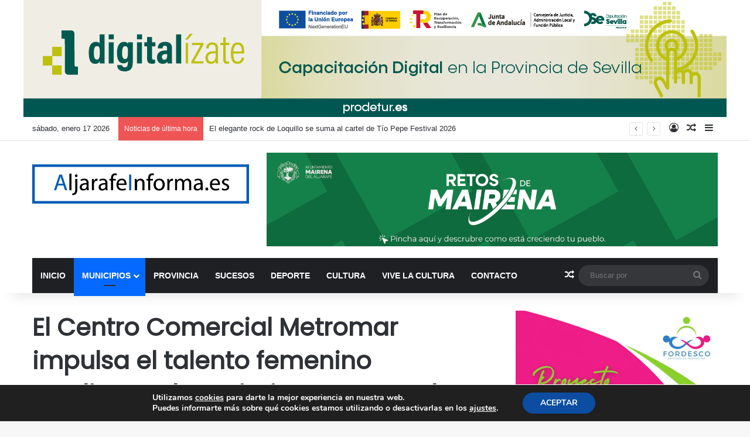

--- FILE ---
content_type: text/html; charset=UTF-8
request_url: https://aljarafeinforma.es/el-centro-comercial-metromar-impulsa-el-talento-femenino-mediante-el-movimiento-stem-talent-girl/
body_size: 27969
content:
<!DOCTYPE html>
<html lang="es" class="" data-skin="light" prefix="og: http://ogp.me/ns# fb: http://ogp.me/ns/fb#">
<head>
	<meta charset="UTF-8" />
	<link rel="profile" href="https://gmpg.org/xfn/11" />
	<meta name='robots' content='index, follow, max-image-preview:large, max-snippet:-1, max-video-preview:-1' />
	<style>img:is([sizes="auto" i], [sizes^="auto," i]) { contain-intrinsic-size: 3000px 1500px }</style>
	
	<!-- This site is optimized with the Yoast SEO plugin v26.7 - https://yoast.com/wordpress/plugins/seo/ -->
	<title>El Centro Comercial Metromar impulsa el talento femenino mediante el movimiento STEM Talent Girl - Aljarafe Informa</title>
	<link rel="canonical" href="https://aljarafeinforma.es/el-centro-comercial-metromar-impulsa-el-talento-femenino-mediante-el-movimiento-stem-talent-girl/" />
	<meta property="og:locale" content="es_ES" />
	<meta property="og:type" content="article" />
	<meta property="og:title" content="El Centro Comercial Metromar impulsa el talento femenino mediante el movimiento STEM Talent Girl - Aljarafe Informa" />
	<meta property="og:description" content="El centro comercial Metromar, propiedad de Metromar Retail, SL, y gestionado por Schroders Real Estate Investment Management y por la consultora CBRE, llevó a cabo el 7 de noviembre diferentes iniciativas para inspirar, educar y empoderar a la próxima generación de mujeres líderes en ciencia y tecnología bajo el lema “La ciencia es femenina”. En &hellip;" />
	<meta property="og:url" content="https://aljarafeinforma.es/el-centro-comercial-metromar-impulsa-el-talento-femenino-mediante-el-movimiento-stem-talent-girl/" />
	<meta property="og:site_name" content="Aljarafe Informa" />
	<meta property="article:published_time" content="2019-11-08T21:51:10+00:00" />
	<meta property="article:modified_time" content="2020-01-06T14:33:07+00:00" />
	<meta name="author" content="Javi Ruiz" />
	<meta name="twitter:card" content="summary_large_image" />
	<meta name="twitter:label1" content="Escrito por" />
	<meta name="twitter:data1" content="Javi Ruiz" />
	<meta name="twitter:label2" content="Tiempo de lectura" />
	<meta name="twitter:data2" content="1 minuto" />
	<script type="application/ld+json" class="yoast-schema-graph">{"@context":"https://schema.org","@graph":[{"@type":"Article","@id":"https://aljarafeinforma.es/el-centro-comercial-metromar-impulsa-el-talento-femenino-mediante-el-movimiento-stem-talent-girl/#article","isPartOf":{"@id":"https://aljarafeinforma.es/el-centro-comercial-metromar-impulsa-el-talento-femenino-mediante-el-movimiento-stem-talent-girl/"},"author":{"name":"Javi Ruiz","@id":"https://aljarafeinforma.es/#/schema/person/f56b98baa65086af09d26a1cc9a19b4f"},"headline":"El Centro Comercial Metromar impulsa el talento femenino mediante el movimiento STEM Talent Girl","datePublished":"2019-11-08T21:51:10+00:00","dateModified":"2020-01-06T14:33:07+00:00","mainEntityOfPage":{"@id":"https://aljarafeinforma.es/el-centro-comercial-metromar-impulsa-el-talento-femenino-mediante-el-movimiento-stem-talent-girl/"},"wordCount":252,"commentCount":0,"image":{"@id":"https://aljarafeinforma.es/el-centro-comercial-metromar-impulsa-el-talento-femenino-mediante-el-movimiento-stem-talent-girl/#primaryimage"},"thumbnailUrl":"","keywords":["ciencia","mairena del aljarafe","metromar centro comercial","Mujer","robótica","Sevilla"],"articleSection":["MAIRENA DEL ALJARAFE","MUNICIPIOS"],"inLanguage":"es"},{"@type":"WebPage","@id":"https://aljarafeinforma.es/el-centro-comercial-metromar-impulsa-el-talento-femenino-mediante-el-movimiento-stem-talent-girl/","url":"https://aljarafeinforma.es/el-centro-comercial-metromar-impulsa-el-talento-femenino-mediante-el-movimiento-stem-talent-girl/","name":"El Centro Comercial Metromar impulsa el talento femenino mediante el movimiento STEM Talent Girl - Aljarafe Informa","isPartOf":{"@id":"https://aljarafeinforma.es/#website"},"primaryImageOfPage":{"@id":"https://aljarafeinforma.es/el-centro-comercial-metromar-impulsa-el-talento-femenino-mediante-el-movimiento-stem-talent-girl/#primaryimage"},"image":{"@id":"https://aljarafeinforma.es/el-centro-comercial-metromar-impulsa-el-talento-femenino-mediante-el-movimiento-stem-talent-girl/#primaryimage"},"thumbnailUrl":"","datePublished":"2019-11-08T21:51:10+00:00","dateModified":"2020-01-06T14:33:07+00:00","author":{"@id":"https://aljarafeinforma.es/#/schema/person/f56b98baa65086af09d26a1cc9a19b4f"},"breadcrumb":{"@id":"https://aljarafeinforma.es/el-centro-comercial-metromar-impulsa-el-talento-femenino-mediante-el-movimiento-stem-talent-girl/#breadcrumb"},"inLanguage":"es","potentialAction":[{"@type":"ReadAction","target":["https://aljarafeinforma.es/el-centro-comercial-metromar-impulsa-el-talento-femenino-mediante-el-movimiento-stem-talent-girl/"]}]},{"@type":"ImageObject","inLanguage":"es","@id":"https://aljarafeinforma.es/el-centro-comercial-metromar-impulsa-el-talento-femenino-mediante-el-movimiento-stem-talent-girl/#primaryimage","url":"","contentUrl":""},{"@type":"BreadcrumbList","@id":"https://aljarafeinforma.es/el-centro-comercial-metromar-impulsa-el-talento-femenino-mediante-el-movimiento-stem-talent-girl/#breadcrumb","itemListElement":[{"@type":"ListItem","position":1,"name":"Portada","item":"https://aljarafeinforma.es/"},{"@type":"ListItem","position":2,"name":"El Centro Comercial Metromar impulsa el talento femenino mediante el movimiento STEM Talent Girl"}]},{"@type":"WebSite","@id":"https://aljarafeinforma.es/#website","url":"https://aljarafeinforma.es/","name":"Aljarafe Informa","description":"Toda la información del Aljarafe.","potentialAction":[{"@type":"SearchAction","target":{"@type":"EntryPoint","urlTemplate":"https://aljarafeinforma.es/?s={search_term_string}"},"query-input":{"@type":"PropertyValueSpecification","valueRequired":true,"valueName":"search_term_string"}}],"inLanguage":"es"},{"@type":"Person","@id":"https://aljarafeinforma.es/#/schema/person/f56b98baa65086af09d26a1cc9a19b4f","name":"Javi Ruiz","image":{"@type":"ImageObject","inLanguage":"es","@id":"https://aljarafeinforma.es/#/schema/person/image/","url":"https://secure.gravatar.com/avatar/ff92a57171abe3df9870b69c787c62fd43f5c2ef8d5b814d998058590f233890?s=96&d=mm&r=g","contentUrl":"https://secure.gravatar.com/avatar/ff92a57171abe3df9870b69c787c62fd43f5c2ef8d5b814d998058590f233890?s=96&d=mm&r=g","caption":"Javi Ruiz"},"url":"https://aljarafeinforma.es/author/javier/"}]}</script>
	<!-- / Yoast SEO plugin. -->


<link rel='dns-prefetch' href='//cdn.jsdelivr.net' />

		<style type="text/css">
			:root{				
			--tie-preset-gradient-1: linear-gradient(135deg, rgba(6, 147, 227, 1) 0%, rgb(155, 81, 224) 100%);
			--tie-preset-gradient-2: linear-gradient(135deg, rgb(122, 220, 180) 0%, rgb(0, 208, 130) 100%);
			--tie-preset-gradient-3: linear-gradient(135deg, rgba(252, 185, 0, 1) 0%, rgba(255, 105, 0, 1) 100%);
			--tie-preset-gradient-4: linear-gradient(135deg, rgba(255, 105, 0, 1) 0%, rgb(207, 46, 46) 100%);
			--tie-preset-gradient-5: linear-gradient(135deg, rgb(238, 238, 238) 0%, rgb(169, 184, 195) 100%);
			--tie-preset-gradient-6: linear-gradient(135deg, rgb(74, 234, 220) 0%, rgb(151, 120, 209) 20%, rgb(207, 42, 186) 40%, rgb(238, 44, 130) 60%, rgb(251, 105, 98) 80%, rgb(254, 248, 76) 100%);
			--tie-preset-gradient-7: linear-gradient(135deg, rgb(255, 206, 236) 0%, rgb(152, 150, 240) 100%);
			--tie-preset-gradient-8: linear-gradient(135deg, rgb(254, 205, 165) 0%, rgb(254, 45, 45) 50%, rgb(107, 0, 62) 100%);
			--tie-preset-gradient-9: linear-gradient(135deg, rgb(255, 203, 112) 0%, rgb(199, 81, 192) 50%, rgb(65, 88, 208) 100%);
			--tie-preset-gradient-10: linear-gradient(135deg, rgb(255, 245, 203) 0%, rgb(182, 227, 212) 50%, rgb(51, 167, 181) 100%);
			--tie-preset-gradient-11: linear-gradient(135deg, rgb(202, 248, 128) 0%, rgb(113, 206, 126) 100%);
			--tie-preset-gradient-12: linear-gradient(135deg, rgb(2, 3, 129) 0%, rgb(40, 116, 252) 100%);
			--tie-preset-gradient-13: linear-gradient(135deg, #4D34FA, #ad34fa);
			--tie-preset-gradient-14: linear-gradient(135deg, #0057FF, #31B5FF);
			--tie-preset-gradient-15: linear-gradient(135deg, #FF007A, #FF81BD);
			--tie-preset-gradient-16: linear-gradient(135deg, #14111E, #4B4462);
			--tie-preset-gradient-17: linear-gradient(135deg, #F32758, #FFC581);

			
					--main-nav-background: #1f2024;
					--main-nav-secondry-background: rgba(0,0,0,0.2);
					--main-nav-primary-color: #0088ff;
					--main-nav-contrast-primary-color: #FFFFFF;
					--main-nav-text-color: #FFFFFF;
					--main-nav-secondry-text-color: rgba(225,255,255,0.5);
					--main-nav-main-border-color: rgba(255,255,255,0.07);
					--main-nav-secondry-border-color: rgba(255,255,255,0.04);
				
			}
		</style>
	<meta name="viewport" content="width=device-width, initial-scale=1.0" /><script type="text/javascript">
/* <![CDATA[ */
window._wpemojiSettings = {"baseUrl":"https:\/\/s.w.org\/images\/core\/emoji\/16.0.1\/72x72\/","ext":".png","svgUrl":"https:\/\/s.w.org\/images\/core\/emoji\/16.0.1\/svg\/","svgExt":".svg","source":{"concatemoji":"https:\/\/aljarafeinforma.es\/wp-includes\/js\/wp-emoji-release.min.js?ver=6.8.3"}};
/*! This file is auto-generated */
!function(s,n){var o,i,e;function c(e){try{var t={supportTests:e,timestamp:(new Date).valueOf()};sessionStorage.setItem(o,JSON.stringify(t))}catch(e){}}function p(e,t,n){e.clearRect(0,0,e.canvas.width,e.canvas.height),e.fillText(t,0,0);var t=new Uint32Array(e.getImageData(0,0,e.canvas.width,e.canvas.height).data),a=(e.clearRect(0,0,e.canvas.width,e.canvas.height),e.fillText(n,0,0),new Uint32Array(e.getImageData(0,0,e.canvas.width,e.canvas.height).data));return t.every(function(e,t){return e===a[t]})}function u(e,t){e.clearRect(0,0,e.canvas.width,e.canvas.height),e.fillText(t,0,0);for(var n=e.getImageData(16,16,1,1),a=0;a<n.data.length;a++)if(0!==n.data[a])return!1;return!0}function f(e,t,n,a){switch(t){case"flag":return n(e,"\ud83c\udff3\ufe0f\u200d\u26a7\ufe0f","\ud83c\udff3\ufe0f\u200b\u26a7\ufe0f")?!1:!n(e,"\ud83c\udde8\ud83c\uddf6","\ud83c\udde8\u200b\ud83c\uddf6")&&!n(e,"\ud83c\udff4\udb40\udc67\udb40\udc62\udb40\udc65\udb40\udc6e\udb40\udc67\udb40\udc7f","\ud83c\udff4\u200b\udb40\udc67\u200b\udb40\udc62\u200b\udb40\udc65\u200b\udb40\udc6e\u200b\udb40\udc67\u200b\udb40\udc7f");case"emoji":return!a(e,"\ud83e\udedf")}return!1}function g(e,t,n,a){var r="undefined"!=typeof WorkerGlobalScope&&self instanceof WorkerGlobalScope?new OffscreenCanvas(300,150):s.createElement("canvas"),o=r.getContext("2d",{willReadFrequently:!0}),i=(o.textBaseline="top",o.font="600 32px Arial",{});return e.forEach(function(e){i[e]=t(o,e,n,a)}),i}function t(e){var t=s.createElement("script");t.src=e,t.defer=!0,s.head.appendChild(t)}"undefined"!=typeof Promise&&(o="wpEmojiSettingsSupports",i=["flag","emoji"],n.supports={everything:!0,everythingExceptFlag:!0},e=new Promise(function(e){s.addEventListener("DOMContentLoaded",e,{once:!0})}),new Promise(function(t){var n=function(){try{var e=JSON.parse(sessionStorage.getItem(o));if("object"==typeof e&&"number"==typeof e.timestamp&&(new Date).valueOf()<e.timestamp+604800&&"object"==typeof e.supportTests)return e.supportTests}catch(e){}return null}();if(!n){if("undefined"!=typeof Worker&&"undefined"!=typeof OffscreenCanvas&&"undefined"!=typeof URL&&URL.createObjectURL&&"undefined"!=typeof Blob)try{var e="postMessage("+g.toString()+"("+[JSON.stringify(i),f.toString(),p.toString(),u.toString()].join(",")+"));",a=new Blob([e],{type:"text/javascript"}),r=new Worker(URL.createObjectURL(a),{name:"wpTestEmojiSupports"});return void(r.onmessage=function(e){c(n=e.data),r.terminate(),t(n)})}catch(e){}c(n=g(i,f,p,u))}t(n)}).then(function(e){for(var t in e)n.supports[t]=e[t],n.supports.everything=n.supports.everything&&n.supports[t],"flag"!==t&&(n.supports.everythingExceptFlag=n.supports.everythingExceptFlag&&n.supports[t]);n.supports.everythingExceptFlag=n.supports.everythingExceptFlag&&!n.supports.flag,n.DOMReady=!1,n.readyCallback=function(){n.DOMReady=!0}}).then(function(){return e}).then(function(){var e;n.supports.everything||(n.readyCallback(),(e=n.source||{}).concatemoji?t(e.concatemoji):e.wpemoji&&e.twemoji&&(t(e.twemoji),t(e.wpemoji)))}))}((window,document),window._wpemojiSettings);
/* ]]> */
</script>
<style id='wp-emoji-styles-inline-css' type='text/css'>

	img.wp-smiley, img.emoji {
		display: inline !important;
		border: none !important;
		box-shadow: none !important;
		height: 1em !important;
		width: 1em !important;
		margin: 0 0.07em !important;
		vertical-align: -0.1em !important;
		background: none !important;
		padding: 0 !important;
	}
</style>
<link rel='stylesheet' id='wp-block-library-css' href='https://aljarafeinforma.es/wp-includes/css/dist/block-library/style.min.css?ver=6.8.3' type='text/css' media='all' />
<style id='wp-block-library-theme-inline-css' type='text/css'>
.wp-block-audio :where(figcaption){color:#555;font-size:13px;text-align:center}.is-dark-theme .wp-block-audio :where(figcaption){color:#ffffffa6}.wp-block-audio{margin:0 0 1em}.wp-block-code{border:1px solid #ccc;border-radius:4px;font-family:Menlo,Consolas,monaco,monospace;padding:.8em 1em}.wp-block-embed :where(figcaption){color:#555;font-size:13px;text-align:center}.is-dark-theme .wp-block-embed :where(figcaption){color:#ffffffa6}.wp-block-embed{margin:0 0 1em}.blocks-gallery-caption{color:#555;font-size:13px;text-align:center}.is-dark-theme .blocks-gallery-caption{color:#ffffffa6}:root :where(.wp-block-image figcaption){color:#555;font-size:13px;text-align:center}.is-dark-theme :root :where(.wp-block-image figcaption){color:#ffffffa6}.wp-block-image{margin:0 0 1em}.wp-block-pullquote{border-bottom:4px solid;border-top:4px solid;color:currentColor;margin-bottom:1.75em}.wp-block-pullquote cite,.wp-block-pullquote footer,.wp-block-pullquote__citation{color:currentColor;font-size:.8125em;font-style:normal;text-transform:uppercase}.wp-block-quote{border-left:.25em solid;margin:0 0 1.75em;padding-left:1em}.wp-block-quote cite,.wp-block-quote footer{color:currentColor;font-size:.8125em;font-style:normal;position:relative}.wp-block-quote:where(.has-text-align-right){border-left:none;border-right:.25em solid;padding-left:0;padding-right:1em}.wp-block-quote:where(.has-text-align-center){border:none;padding-left:0}.wp-block-quote.is-large,.wp-block-quote.is-style-large,.wp-block-quote:where(.is-style-plain){border:none}.wp-block-search .wp-block-search__label{font-weight:700}.wp-block-search__button{border:1px solid #ccc;padding:.375em .625em}:where(.wp-block-group.has-background){padding:1.25em 2.375em}.wp-block-separator.has-css-opacity{opacity:.4}.wp-block-separator{border:none;border-bottom:2px solid;margin-left:auto;margin-right:auto}.wp-block-separator.has-alpha-channel-opacity{opacity:1}.wp-block-separator:not(.is-style-wide):not(.is-style-dots){width:100px}.wp-block-separator.has-background:not(.is-style-dots){border-bottom:none;height:1px}.wp-block-separator.has-background:not(.is-style-wide):not(.is-style-dots){height:2px}.wp-block-table{margin:0 0 1em}.wp-block-table td,.wp-block-table th{word-break:normal}.wp-block-table :where(figcaption){color:#555;font-size:13px;text-align:center}.is-dark-theme .wp-block-table :where(figcaption){color:#ffffffa6}.wp-block-video :where(figcaption){color:#555;font-size:13px;text-align:center}.is-dark-theme .wp-block-video :where(figcaption){color:#ffffffa6}.wp-block-video{margin:0 0 1em}:root :where(.wp-block-template-part.has-background){margin-bottom:0;margin-top:0;padding:1.25em 2.375em}
</style>
<style id='classic-theme-styles-inline-css' type='text/css'>
/*! This file is auto-generated */
.wp-block-button__link{color:#fff;background-color:#32373c;border-radius:9999px;box-shadow:none;text-decoration:none;padding:calc(.667em + 2px) calc(1.333em + 2px);font-size:1.125em}.wp-block-file__button{background:#32373c;color:#fff;text-decoration:none}
</style>
<style id='powerpress-player-block-style-inline-css' type='text/css'>


</style>
<style id='global-styles-inline-css' type='text/css'>
:root{--wp--preset--aspect-ratio--square: 1;--wp--preset--aspect-ratio--4-3: 4/3;--wp--preset--aspect-ratio--3-4: 3/4;--wp--preset--aspect-ratio--3-2: 3/2;--wp--preset--aspect-ratio--2-3: 2/3;--wp--preset--aspect-ratio--16-9: 16/9;--wp--preset--aspect-ratio--9-16: 9/16;--wp--preset--color--black: #000000;--wp--preset--color--cyan-bluish-gray: #abb8c3;--wp--preset--color--white: #ffffff;--wp--preset--color--pale-pink: #f78da7;--wp--preset--color--vivid-red: #cf2e2e;--wp--preset--color--luminous-vivid-orange: #ff6900;--wp--preset--color--luminous-vivid-amber: #fcb900;--wp--preset--color--light-green-cyan: #7bdcb5;--wp--preset--color--vivid-green-cyan: #00d084;--wp--preset--color--pale-cyan-blue: #8ed1fc;--wp--preset--color--vivid-cyan-blue: #0693e3;--wp--preset--color--vivid-purple: #9b51e0;--wp--preset--gradient--vivid-cyan-blue-to-vivid-purple: linear-gradient(135deg,rgba(6,147,227,1) 0%,rgb(155,81,224) 100%);--wp--preset--gradient--light-green-cyan-to-vivid-green-cyan: linear-gradient(135deg,rgb(122,220,180) 0%,rgb(0,208,130) 100%);--wp--preset--gradient--luminous-vivid-amber-to-luminous-vivid-orange: linear-gradient(135deg,rgba(252,185,0,1) 0%,rgba(255,105,0,1) 100%);--wp--preset--gradient--luminous-vivid-orange-to-vivid-red: linear-gradient(135deg,rgba(255,105,0,1) 0%,rgb(207,46,46) 100%);--wp--preset--gradient--very-light-gray-to-cyan-bluish-gray: linear-gradient(135deg,rgb(238,238,238) 0%,rgb(169,184,195) 100%);--wp--preset--gradient--cool-to-warm-spectrum: linear-gradient(135deg,rgb(74,234,220) 0%,rgb(151,120,209) 20%,rgb(207,42,186) 40%,rgb(238,44,130) 60%,rgb(251,105,98) 80%,rgb(254,248,76) 100%);--wp--preset--gradient--blush-light-purple: linear-gradient(135deg,rgb(255,206,236) 0%,rgb(152,150,240) 100%);--wp--preset--gradient--blush-bordeaux: linear-gradient(135deg,rgb(254,205,165) 0%,rgb(254,45,45) 50%,rgb(107,0,62) 100%);--wp--preset--gradient--luminous-dusk: linear-gradient(135deg,rgb(255,203,112) 0%,rgb(199,81,192) 50%,rgb(65,88,208) 100%);--wp--preset--gradient--pale-ocean: linear-gradient(135deg,rgb(255,245,203) 0%,rgb(182,227,212) 50%,rgb(51,167,181) 100%);--wp--preset--gradient--electric-grass: linear-gradient(135deg,rgb(202,248,128) 0%,rgb(113,206,126) 100%);--wp--preset--gradient--midnight: linear-gradient(135deg,rgb(2,3,129) 0%,rgb(40,116,252) 100%);--wp--preset--font-size--small: 13px;--wp--preset--font-size--medium: 20px;--wp--preset--font-size--large: 36px;--wp--preset--font-size--x-large: 42px;--wp--preset--spacing--20: 0.44rem;--wp--preset--spacing--30: 0.67rem;--wp--preset--spacing--40: 1rem;--wp--preset--spacing--50: 1.5rem;--wp--preset--spacing--60: 2.25rem;--wp--preset--spacing--70: 3.38rem;--wp--preset--spacing--80: 5.06rem;--wp--preset--shadow--natural: 6px 6px 9px rgba(0, 0, 0, 0.2);--wp--preset--shadow--deep: 12px 12px 50px rgba(0, 0, 0, 0.4);--wp--preset--shadow--sharp: 6px 6px 0px rgba(0, 0, 0, 0.2);--wp--preset--shadow--outlined: 6px 6px 0px -3px rgba(255, 255, 255, 1), 6px 6px rgba(0, 0, 0, 1);--wp--preset--shadow--crisp: 6px 6px 0px rgba(0, 0, 0, 1);}:where(.is-layout-flex){gap: 0.5em;}:where(.is-layout-grid){gap: 0.5em;}body .is-layout-flex{display: flex;}.is-layout-flex{flex-wrap: wrap;align-items: center;}.is-layout-flex > :is(*, div){margin: 0;}body .is-layout-grid{display: grid;}.is-layout-grid > :is(*, div){margin: 0;}:where(.wp-block-columns.is-layout-flex){gap: 2em;}:where(.wp-block-columns.is-layout-grid){gap: 2em;}:where(.wp-block-post-template.is-layout-flex){gap: 1.25em;}:where(.wp-block-post-template.is-layout-grid){gap: 1.25em;}.has-black-color{color: var(--wp--preset--color--black) !important;}.has-cyan-bluish-gray-color{color: var(--wp--preset--color--cyan-bluish-gray) !important;}.has-white-color{color: var(--wp--preset--color--white) !important;}.has-pale-pink-color{color: var(--wp--preset--color--pale-pink) !important;}.has-vivid-red-color{color: var(--wp--preset--color--vivid-red) !important;}.has-luminous-vivid-orange-color{color: var(--wp--preset--color--luminous-vivid-orange) !important;}.has-luminous-vivid-amber-color{color: var(--wp--preset--color--luminous-vivid-amber) !important;}.has-light-green-cyan-color{color: var(--wp--preset--color--light-green-cyan) !important;}.has-vivid-green-cyan-color{color: var(--wp--preset--color--vivid-green-cyan) !important;}.has-pale-cyan-blue-color{color: var(--wp--preset--color--pale-cyan-blue) !important;}.has-vivid-cyan-blue-color{color: var(--wp--preset--color--vivid-cyan-blue) !important;}.has-vivid-purple-color{color: var(--wp--preset--color--vivid-purple) !important;}.has-black-background-color{background-color: var(--wp--preset--color--black) !important;}.has-cyan-bluish-gray-background-color{background-color: var(--wp--preset--color--cyan-bluish-gray) !important;}.has-white-background-color{background-color: var(--wp--preset--color--white) !important;}.has-pale-pink-background-color{background-color: var(--wp--preset--color--pale-pink) !important;}.has-vivid-red-background-color{background-color: var(--wp--preset--color--vivid-red) !important;}.has-luminous-vivid-orange-background-color{background-color: var(--wp--preset--color--luminous-vivid-orange) !important;}.has-luminous-vivid-amber-background-color{background-color: var(--wp--preset--color--luminous-vivid-amber) !important;}.has-light-green-cyan-background-color{background-color: var(--wp--preset--color--light-green-cyan) !important;}.has-vivid-green-cyan-background-color{background-color: var(--wp--preset--color--vivid-green-cyan) !important;}.has-pale-cyan-blue-background-color{background-color: var(--wp--preset--color--pale-cyan-blue) !important;}.has-vivid-cyan-blue-background-color{background-color: var(--wp--preset--color--vivid-cyan-blue) !important;}.has-vivid-purple-background-color{background-color: var(--wp--preset--color--vivid-purple) !important;}.has-black-border-color{border-color: var(--wp--preset--color--black) !important;}.has-cyan-bluish-gray-border-color{border-color: var(--wp--preset--color--cyan-bluish-gray) !important;}.has-white-border-color{border-color: var(--wp--preset--color--white) !important;}.has-pale-pink-border-color{border-color: var(--wp--preset--color--pale-pink) !important;}.has-vivid-red-border-color{border-color: var(--wp--preset--color--vivid-red) !important;}.has-luminous-vivid-orange-border-color{border-color: var(--wp--preset--color--luminous-vivid-orange) !important;}.has-luminous-vivid-amber-border-color{border-color: var(--wp--preset--color--luminous-vivid-amber) !important;}.has-light-green-cyan-border-color{border-color: var(--wp--preset--color--light-green-cyan) !important;}.has-vivid-green-cyan-border-color{border-color: var(--wp--preset--color--vivid-green-cyan) !important;}.has-pale-cyan-blue-border-color{border-color: var(--wp--preset--color--pale-cyan-blue) !important;}.has-vivid-cyan-blue-border-color{border-color: var(--wp--preset--color--vivid-cyan-blue) !important;}.has-vivid-purple-border-color{border-color: var(--wp--preset--color--vivid-purple) !important;}.has-vivid-cyan-blue-to-vivid-purple-gradient-background{background: var(--wp--preset--gradient--vivid-cyan-blue-to-vivid-purple) !important;}.has-light-green-cyan-to-vivid-green-cyan-gradient-background{background: var(--wp--preset--gradient--light-green-cyan-to-vivid-green-cyan) !important;}.has-luminous-vivid-amber-to-luminous-vivid-orange-gradient-background{background: var(--wp--preset--gradient--luminous-vivid-amber-to-luminous-vivid-orange) !important;}.has-luminous-vivid-orange-to-vivid-red-gradient-background{background: var(--wp--preset--gradient--luminous-vivid-orange-to-vivid-red) !important;}.has-very-light-gray-to-cyan-bluish-gray-gradient-background{background: var(--wp--preset--gradient--very-light-gray-to-cyan-bluish-gray) !important;}.has-cool-to-warm-spectrum-gradient-background{background: var(--wp--preset--gradient--cool-to-warm-spectrum) !important;}.has-blush-light-purple-gradient-background{background: var(--wp--preset--gradient--blush-light-purple) !important;}.has-blush-bordeaux-gradient-background{background: var(--wp--preset--gradient--blush-bordeaux) !important;}.has-luminous-dusk-gradient-background{background: var(--wp--preset--gradient--luminous-dusk) !important;}.has-pale-ocean-gradient-background{background: var(--wp--preset--gradient--pale-ocean) !important;}.has-electric-grass-gradient-background{background: var(--wp--preset--gradient--electric-grass) !important;}.has-midnight-gradient-background{background: var(--wp--preset--gradient--midnight) !important;}.has-small-font-size{font-size: var(--wp--preset--font-size--small) !important;}.has-medium-font-size{font-size: var(--wp--preset--font-size--medium) !important;}.has-large-font-size{font-size: var(--wp--preset--font-size--large) !important;}.has-x-large-font-size{font-size: var(--wp--preset--font-size--x-large) !important;}
:where(.wp-block-post-template.is-layout-flex){gap: 1.25em;}:where(.wp-block-post-template.is-layout-grid){gap: 1.25em;}
:where(.wp-block-columns.is-layout-flex){gap: 2em;}:where(.wp-block-columns.is-layout-grid){gap: 2em;}
:root :where(.wp-block-pullquote){font-size: 1.5em;line-height: 1.6;}
</style>
<link rel='stylesheet' id='tie-css-base-css' href='https://aljarafeinforma.es/wp-content/themes/jannah/assets/css/base.min.css?ver=7.0.3' type='text/css' media='all' />
<link rel='stylesheet' id='tie-css-styles-css' href='https://aljarafeinforma.es/wp-content/themes/jannah/assets/css/style.min.css?ver=7.0.3' type='text/css' media='all' />
<link rel='stylesheet' id='tie-css-widgets-css' href='https://aljarafeinforma.es/wp-content/themes/jannah/assets/css/widgets.min.css?ver=7.0.3' type='text/css' media='all' />
<link rel='stylesheet' id='tie-css-helpers-css' href='https://aljarafeinforma.es/wp-content/themes/jannah/assets/css/helpers.min.css?ver=7.0.3' type='text/css' media='all' />
<link rel='stylesheet' id='tie-fontawesome5-css' href='https://aljarafeinforma.es/wp-content/themes/jannah/assets/css/fontawesome.css?ver=7.0.3' type='text/css' media='all' />
<link rel='stylesheet' id='tie-css-ilightbox-css' href='https://aljarafeinforma.es/wp-content/themes/jannah/assets/ilightbox/dark-skin/skin.css?ver=7.0.3' type='text/css' media='all' />
<link rel='stylesheet' id='tie-css-single-css' href='https://aljarafeinforma.es/wp-content/themes/jannah/assets/css/single.min.css?ver=7.0.3' type='text/css' media='all' />
<link rel='stylesheet' id='tie-css-print-css' href='https://aljarafeinforma.es/wp-content/themes/jannah/assets/css/print.css?ver=7.0.3' type='text/css' media='print' />
<link rel='stylesheet' id='moove_gdpr_frontend-css' href='https://aljarafeinforma.es/wp-content/plugins/gdpr-cookie-compliance/dist/styles/gdpr-main.css?ver=5.0.9' type='text/css' media='all' />
<style id='moove_gdpr_frontend-inline-css' type='text/css'>
#moove_gdpr_cookie_modal,#moove_gdpr_cookie_info_bar,.gdpr_cookie_settings_shortcode_content{font-family:&#039;Nunito&#039;,sans-serif}#moove_gdpr_save_popup_settings_button{background-color:#373737;color:#fff}#moove_gdpr_save_popup_settings_button:hover{background-color:#000}#moove_gdpr_cookie_info_bar .moove-gdpr-info-bar-container .moove-gdpr-info-bar-content a.mgbutton,#moove_gdpr_cookie_info_bar .moove-gdpr-info-bar-container .moove-gdpr-info-bar-content button.mgbutton{background-color:#0C4DA2}#moove_gdpr_cookie_modal .moove-gdpr-modal-content .moove-gdpr-modal-footer-content .moove-gdpr-button-holder a.mgbutton,#moove_gdpr_cookie_modal .moove-gdpr-modal-content .moove-gdpr-modal-footer-content .moove-gdpr-button-holder button.mgbutton,.gdpr_cookie_settings_shortcode_content .gdpr-shr-button.button-green{background-color:#0C4DA2;border-color:#0C4DA2}#moove_gdpr_cookie_modal .moove-gdpr-modal-content .moove-gdpr-modal-footer-content .moove-gdpr-button-holder a.mgbutton:hover,#moove_gdpr_cookie_modal .moove-gdpr-modal-content .moove-gdpr-modal-footer-content .moove-gdpr-button-holder button.mgbutton:hover,.gdpr_cookie_settings_shortcode_content .gdpr-shr-button.button-green:hover{background-color:#fff;color:#0C4DA2}#moove_gdpr_cookie_modal .moove-gdpr-modal-content .moove-gdpr-modal-close i,#moove_gdpr_cookie_modal .moove-gdpr-modal-content .moove-gdpr-modal-close span.gdpr-icon{background-color:#0C4DA2;border:1px solid #0C4DA2}#moove_gdpr_cookie_info_bar span.moove-gdpr-infobar-allow-all.focus-g,#moove_gdpr_cookie_info_bar span.moove-gdpr-infobar-allow-all:focus,#moove_gdpr_cookie_info_bar button.moove-gdpr-infobar-allow-all.focus-g,#moove_gdpr_cookie_info_bar button.moove-gdpr-infobar-allow-all:focus,#moove_gdpr_cookie_info_bar span.moove-gdpr-infobar-reject-btn.focus-g,#moove_gdpr_cookie_info_bar span.moove-gdpr-infobar-reject-btn:focus,#moove_gdpr_cookie_info_bar button.moove-gdpr-infobar-reject-btn.focus-g,#moove_gdpr_cookie_info_bar button.moove-gdpr-infobar-reject-btn:focus,#moove_gdpr_cookie_info_bar span.change-settings-button.focus-g,#moove_gdpr_cookie_info_bar span.change-settings-button:focus,#moove_gdpr_cookie_info_bar button.change-settings-button.focus-g,#moove_gdpr_cookie_info_bar button.change-settings-button:focus{-webkit-box-shadow:0 0 1px 3px #0C4DA2;-moz-box-shadow:0 0 1px 3px #0C4DA2;box-shadow:0 0 1px 3px #0C4DA2}#moove_gdpr_cookie_modal .moove-gdpr-modal-content .moove-gdpr-modal-close i:hover,#moove_gdpr_cookie_modal .moove-gdpr-modal-content .moove-gdpr-modal-close span.gdpr-icon:hover,#moove_gdpr_cookie_info_bar span[data-href]>u.change-settings-button{color:#0C4DA2}#moove_gdpr_cookie_modal .moove-gdpr-modal-content .moove-gdpr-modal-left-content #moove-gdpr-menu li.menu-item-selected a span.gdpr-icon,#moove_gdpr_cookie_modal .moove-gdpr-modal-content .moove-gdpr-modal-left-content #moove-gdpr-menu li.menu-item-selected button span.gdpr-icon{color:inherit}#moove_gdpr_cookie_modal .moove-gdpr-modal-content .moove-gdpr-modal-left-content #moove-gdpr-menu li a span.gdpr-icon,#moove_gdpr_cookie_modal .moove-gdpr-modal-content .moove-gdpr-modal-left-content #moove-gdpr-menu li button span.gdpr-icon{color:inherit}#moove_gdpr_cookie_modal .gdpr-acc-link{line-height:0;font-size:0;color:transparent;position:absolute}#moove_gdpr_cookie_modal .moove-gdpr-modal-content .moove-gdpr-modal-close:hover i,#moove_gdpr_cookie_modal .moove-gdpr-modal-content .moove-gdpr-modal-left-content #moove-gdpr-menu li a,#moove_gdpr_cookie_modal .moove-gdpr-modal-content .moove-gdpr-modal-left-content #moove-gdpr-menu li button,#moove_gdpr_cookie_modal .moove-gdpr-modal-content .moove-gdpr-modal-left-content #moove-gdpr-menu li button i,#moove_gdpr_cookie_modal .moove-gdpr-modal-content .moove-gdpr-modal-left-content #moove-gdpr-menu li a i,#moove_gdpr_cookie_modal .moove-gdpr-modal-content .moove-gdpr-tab-main .moove-gdpr-tab-main-content a:hover,#moove_gdpr_cookie_info_bar.moove-gdpr-dark-scheme .moove-gdpr-info-bar-container .moove-gdpr-info-bar-content a.mgbutton:hover,#moove_gdpr_cookie_info_bar.moove-gdpr-dark-scheme .moove-gdpr-info-bar-container .moove-gdpr-info-bar-content button.mgbutton:hover,#moove_gdpr_cookie_info_bar.moove-gdpr-dark-scheme .moove-gdpr-info-bar-container .moove-gdpr-info-bar-content a:hover,#moove_gdpr_cookie_info_bar.moove-gdpr-dark-scheme .moove-gdpr-info-bar-container .moove-gdpr-info-bar-content button:hover,#moove_gdpr_cookie_info_bar.moove-gdpr-dark-scheme .moove-gdpr-info-bar-container .moove-gdpr-info-bar-content span.change-settings-button:hover,#moove_gdpr_cookie_info_bar.moove-gdpr-dark-scheme .moove-gdpr-info-bar-container .moove-gdpr-info-bar-content button.change-settings-button:hover,#moove_gdpr_cookie_info_bar.moove-gdpr-dark-scheme .moove-gdpr-info-bar-container .moove-gdpr-info-bar-content u.change-settings-button:hover,#moove_gdpr_cookie_info_bar span[data-href]>u.change-settings-button,#moove_gdpr_cookie_info_bar.moove-gdpr-dark-scheme .moove-gdpr-info-bar-container .moove-gdpr-info-bar-content a.mgbutton.focus-g,#moove_gdpr_cookie_info_bar.moove-gdpr-dark-scheme .moove-gdpr-info-bar-container .moove-gdpr-info-bar-content button.mgbutton.focus-g,#moove_gdpr_cookie_info_bar.moove-gdpr-dark-scheme .moove-gdpr-info-bar-container .moove-gdpr-info-bar-content a.focus-g,#moove_gdpr_cookie_info_bar.moove-gdpr-dark-scheme .moove-gdpr-info-bar-container .moove-gdpr-info-bar-content button.focus-g,#moove_gdpr_cookie_info_bar.moove-gdpr-dark-scheme .moove-gdpr-info-bar-container .moove-gdpr-info-bar-content a.mgbutton:focus,#moove_gdpr_cookie_info_bar.moove-gdpr-dark-scheme .moove-gdpr-info-bar-container .moove-gdpr-info-bar-content button.mgbutton:focus,#moove_gdpr_cookie_info_bar.moove-gdpr-dark-scheme .moove-gdpr-info-bar-container .moove-gdpr-info-bar-content a:focus,#moove_gdpr_cookie_info_bar.moove-gdpr-dark-scheme .moove-gdpr-info-bar-container .moove-gdpr-info-bar-content button:focus,#moove_gdpr_cookie_info_bar.moove-gdpr-dark-scheme .moove-gdpr-info-bar-container .moove-gdpr-info-bar-content span.change-settings-button.focus-g,span.change-settings-button:focus,button.change-settings-button.focus-g,button.change-settings-button:focus,#moove_gdpr_cookie_info_bar.moove-gdpr-dark-scheme .moove-gdpr-info-bar-container .moove-gdpr-info-bar-content u.change-settings-button.focus-g,#moove_gdpr_cookie_info_bar.moove-gdpr-dark-scheme .moove-gdpr-info-bar-container .moove-gdpr-info-bar-content u.change-settings-button:focus{color:#0C4DA2}#moove_gdpr_cookie_modal .moove-gdpr-branding.focus-g span,#moove_gdpr_cookie_modal .moove-gdpr-modal-content .moove-gdpr-tab-main a.focus-g,#moove_gdpr_cookie_modal .moove-gdpr-modal-content .moove-gdpr-tab-main .gdpr-cd-details-toggle.focus-g{color:#0C4DA2}#moove_gdpr_cookie_modal.gdpr_lightbox-hide{display:none}
.wf-active .logo-text,.wf-active h1,.wf-active h2,.wf-active h3,.wf-active h4,.wf-active h5,.wf-active h6,.wf-active .the-subtitle{font-family: 'Poppins';}#header-notification-bar{background: var( --tie-preset-gradient-13 );}#header-notification-bar{--tie-buttons-color: #FFFFFF;--tie-buttons-border-color: #FFFFFF;--tie-buttons-hover-color: #e1e1e1;--tie-buttons-hover-text: #000000;}#header-notification-bar{--tie-buttons-text: #000000;}.tie-cat-3,.tie-cat-item-3 > span{background-color:#e67e22 !important;color:#FFFFFF !important;}.tie-cat-3:after{border-top-color:#e67e22 !important;}.tie-cat-3:hover{background-color:#c86004 !important;}.tie-cat-3:hover:after{border-top-color:#c86004 !important;}.tie-cat-11,.tie-cat-item-11 > span{background-color:#2ecc71 !important;color:#FFFFFF !important;}.tie-cat-11:after{border-top-color:#2ecc71 !important;}.tie-cat-11:hover{background-color:#10ae53 !important;}.tie-cat-11:hover:after{border-top-color:#10ae53 !important;}.tie-cat-15,.tie-cat-item-15 > span{background-color:#9b59b6 !important;color:#FFFFFF !important;}.tie-cat-15:after{border-top-color:#9b59b6 !important;}.tie-cat-15:hover{background-color:#7d3b98 !important;}.tie-cat-15:hover:after{border-top-color:#7d3b98 !important;}.tie-cat-17,.tie-cat-item-17 > span{background-color:#34495e !important;color:#FFFFFF !important;}.tie-cat-17:after{border-top-color:#34495e !important;}.tie-cat-17:hover{background-color:#162b40 !important;}.tie-cat-17:hover:after{border-top-color:#162b40 !important;}.tie-cat-18,.tie-cat-item-18 > span{background-color:#795548 !important;color:#FFFFFF !important;}.tie-cat-18:after{border-top-color:#795548 !important;}.tie-cat-18:hover{background-color:#5b372a !important;}.tie-cat-18:hover:after{border-top-color:#5b372a !important;}.tie-cat-21,.tie-cat-item-21 > span{background-color:#4CAF50 !important;color:#FFFFFF !important;}.tie-cat-21:after{border-top-color:#4CAF50 !important;}.tie-cat-21:hover{background-color:#2e9132 !important;}.tie-cat-21:hover:after{border-top-color:#2e9132 !important;}@media (max-width: 991px){.side-aside.dark-skin{background: #2f88d6;background: -webkit-linear-gradient(135deg,#5933a2,#2f88d6 );background: -moz-linear-gradient(135deg,#5933a2,#2f88d6 );background: -o-linear-gradient(135deg,#5933a2,#2f88d6 );background: linear-gradient(135deg,#2f88d6,#5933a2 );}}Deprecated: htmlspecialchars(): Passing null to parameter #1 ($string) of type string is deprecated in /homepages/42/d809220380/htdocs/clickandbuilds/AljarafeInforma/wp-includes/formatting.php on line 4715@media only screen and (max-width: 1024px) and (min-width: 768px){Deprecated: htmlspecialchars(): Passing null to parameter #1 ($string) of type string is deprecated in /homepages/42/d809220380/htdocs/clickandbuilds/AljarafeInforma/wp-includes/formatting.php on line 4715}@media only screen and (max-width: 768px) and (min-width: 0px){Deprecated: htmlspecialchars(): Passing null to parameter #1 ($string) of type string is deprecated in /homepages/42/d809220380/htdocs/clickandbuilds/AljarafeInforma/wp-includes/formatting.php on line 4715}
</style>
<script type="text/javascript" src="https://aljarafeinforma.es/wp-includes/js/jquery/jquery.min.js?ver=3.7.1" id="jquery-core-js"></script>
<script type="text/javascript" src="https://aljarafeinforma.es/wp-includes/js/jquery/jquery-migrate.min.js?ver=3.4.1" id="jquery-migrate-js"></script>
<link rel="https://api.w.org/" href="https://aljarafeinforma.es/wp-json/" /><link rel="alternate" title="JSON" type="application/json" href="https://aljarafeinforma.es/wp-json/wp/v2/posts/5489" /><link rel="EditURI" type="application/rsd+xml" title="RSD" href="https://aljarafeinforma.es/xmlrpc.php?rsd" />
<meta name="generator" content="WordPress 6.8.3" />
<link rel='shortlink' href='https://aljarafeinforma.es/?p=5489' />
<link rel="alternate" title="oEmbed (JSON)" type="application/json+oembed" href="https://aljarafeinforma.es/wp-json/oembed/1.0/embed?url=https%3A%2F%2Faljarafeinforma.es%2Fel-centro-comercial-metromar-impulsa-el-talento-femenino-mediante-el-movimiento-stem-talent-girl%2F" />
<link rel="alternate" title="oEmbed (XML)" type="text/xml+oembed" href="https://aljarafeinforma.es/wp-json/oembed/1.0/embed?url=https%3A%2F%2Faljarafeinforma.es%2Fel-centro-comercial-metromar-impulsa-el-talento-femenino-mediante-el-movimiento-stem-talent-girl%2F&#038;format=xml" />
            <script type="text/javascript"><!--
                                function powerpress_pinw(pinw_url){window.open(pinw_url, 'PowerPressPlayer','toolbar=0,status=0,resizable=1,width=460,height=320');	return false;}
                //-->

                // tabnab protection
                window.addEventListener('load', function () {
                    // make all links have rel="noopener noreferrer"
                    document.querySelectorAll('a[target="_blank"]').forEach(link => {
                        link.setAttribute('rel', 'noopener noreferrer');
                    });
                });
            </script>
            <meta http-equiv="X-UA-Compatible" content="IE=edge">
<link rel="amphtml" href="https://aljarafeinforma.es/el-centro-comercial-metromar-impulsa-el-talento-femenino-mediante-el-movimiento-stem-talent-girl/amp/"><link rel="icon" href="https://aljarafeinforma.es/wp-content/uploads/2020/01/ai.ico" sizes="32x32" />
<link rel="icon" href="https://aljarafeinforma.es/wp-content/uploads/2020/01/ai.ico" sizes="192x192" />
<link rel="apple-touch-icon" href="https://aljarafeinforma.es/wp-content/uploads/2020/01/ai.ico" />
<meta name="msapplication-TileImage" content="https://aljarafeinforma.es/wp-content/uploads/2020/01/ai.ico" />
		<style type="text/css" id="wp-custom-css">
			.meta-author{
	display:none;
}
.page-title{
	font-size: 18px;
}
.taxonomy-description{
	display:none;
}
.post-cat-wrap{
	display:none;
}
#breadcrumb{
	display:none;
}
.grid-slider-wrapper .thumb-title {
    font-size: 15px;
}
		</style>
		
<!-- START - Open Graph and Twitter Card Tags 3.3.7 -->
 <!-- Facebook Open Graph -->
  <meta property="og:locale" content="es_ES"/>
  <meta property="og:site_name" content="Aljarafe Informa"/>
  <meta property="og:title" content="El Centro Comercial Metromar impulsa el talento femenino mediante el movimiento STEM Talent Girl - Aljarafe Informa"/>
  <meta property="og:url" content="https://aljarafeinforma.es/el-centro-comercial-metromar-impulsa-el-talento-femenino-mediante-el-movimiento-stem-talent-girl/"/>
  <meta property="og:type" content="article"/>
  <meta property="og:description" content="El centro comercial Metromar, propiedad de Metromar Retail, SL, y gestionado por Schroders Real Estate Investment Management y por la consultora CBRE, llevó a cabo el 7 de noviembre diferentes iniciativas para inspirar, educar y empoderar a la próxima generación de mujeres líderes en ciencia y tecno"/>
  <meta property="article:published_time" content="2019-11-08T22:51:10+01:00"/>
  <meta property="article:modified_time" content="2020-01-06T15:33:07+01:00" />
  <meta property="og:updated_time" content="2020-01-06T15:33:07+01:00" />
  <meta property="article:section" content="MAIRENA DEL ALJARAFE"/>
  <meta property="article:section" content="MUNICIPIOS"/>
 <!-- Google+ / Schema.org -->
  <meta itemprop="name" content="El Centro Comercial Metromar impulsa el talento femenino mediante el movimiento STEM Talent Girl - Aljarafe Informa"/>
  <meta itemprop="headline" content="El Centro Comercial Metromar impulsa el talento femenino mediante el movimiento STEM Talent Girl - Aljarafe Informa"/>
  <meta itemprop="description" content="El centro comercial Metromar, propiedad de Metromar Retail, SL, y gestionado por Schroders Real Estate Investment Management y por la consultora CBRE, llevó a cabo el 7 de noviembre diferentes iniciativas para inspirar, educar y empoderar a la próxima generación de mujeres líderes en ciencia y tecno"/>
  <meta itemprop="datePublished" content="2019-11-08"/>
  <meta itemprop="dateModified" content="2020-01-06T15:33:07+01:00" />
  <meta itemprop="author" content="Javi Ruiz"/>
  <!--<meta itemprop="publisher" content="Aljarafe Informa"/>--> <!-- To solve: The attribute publisher.itemtype has an invalid value -->
 <!-- Twitter Cards -->
  <meta name="twitter:title" content="El Centro Comercial Metromar impulsa el talento femenino mediante el movimiento STEM Talent Girl - Aljarafe Informa"/>
  <meta name="twitter:url" content="https://aljarafeinforma.es/el-centro-comercial-metromar-impulsa-el-talento-femenino-mediante-el-movimiento-stem-talent-girl/"/>
  <meta name="twitter:description" content="El centro comercial Metromar, propiedad de Metromar Retail, SL, y gestionado por Schroders Real Estate Investment Management y por la consultora CBRE, llevó a cabo el 7 de noviembre diferentes iniciativas para inspirar, educar y empoderar a la próxima generación de mujeres líderes en ciencia y tecno"/>
  <meta name="twitter:card" content="summary_large_image"/>
 <!-- SEO -->
 <!-- Misc. tags -->
 <!-- is_singular | yoast_seo -->
<!-- END - Open Graph and Twitter Card Tags 3.3.7 -->
	
</head>

<body id="tie-body" class="wp-singular post-template-default single single-post postid-5489 single-format-standard wp-theme-jannah wrapper-has-shadow block-head-1 magazine2 is-thumb-overlay-disabled is-desktop is-header-layout-3 has-header-ad sidebar-right has-sidebar post-layout-1 narrow-title-narrow-media is-standard-format has-mobile-share post-has-toggle hide_share_post_top hide_share_post_bottom">



<div class="background-overlay">

	<div id="tie-container" class="site tie-container">

		
		<div id="tie-wrapper">

			<div class="stream-item stream-item-above-header"><div class="stream-item-size" style=""><div class="stream-item stream-item-above-header">
	<a href="https://www.prodetur.es/prodetur/www/formacion/capacitacion-digital/" title="" target="_blank">
		<img src="https://aljarafeinforma.es/wp-content/uploads/2025/07/08_Aljarafe_INFORMA_megabanner_1200x200.jpg" alt="" width="928">
	</a>
	
	
	
</div>
</div></div>
<header id="theme-header" class="theme-header header-layout-3 main-nav-dark main-nav-default-dark main-nav-below main-nav-boxed has-stream-item top-nav-active top-nav-light top-nav-default-light top-nav-above has-shadow has-normal-width-logo mobile-header-default">
	
<nav id="top-nav"  class="has-date-breaking-components top-nav header-nav has-breaking-news" aria-label="Menú de Navegación secundario">
	<div class="container">
		<div class="topbar-wrapper">

			
					<div class="topbar-today-date">
						sábado, enero 17 2026					</div>
					
			<div class="tie-alignleft">
				
<div class="breaking controls-is-active">

	<span class="breaking-title">
		<span class="tie-icon-bolt breaking-icon" aria-hidden="true"></span>
		<span class="breaking-title-text">Noticias de última hora</span>
	</span>

	<ul id="breaking-news-in-header" class="breaking-news" data-type="reveal" data-arrows="true">

		
							<li class="news-item">
								<a href="https://aljarafeinforma.es/el-elegante-rock-de-loquillo-se-suma-al-cartel-de-tio-pepe-festival-2026/">El elegante rock de Loquillo se suma al cartel de Tío Pepe Festival 2026</a>
							</li>

							
							<li class="news-item">
								<a href="https://aljarafeinforma.es/el-ayuntamiento-de-mairena-inicia-su-programa-equinoterapia-para-estudiantes-con-neae/">El Ayuntamiento de Mairena inicia su programa ‘Equinoterapia’ para estudiantes con NEAE</a>
							</li>

							
							<li class="news-item">
								<a href="https://aljarafeinforma.es/coria-del-rio-activa-la-normativa-andaluza-para-permitir-que-se-pueda-construir-mas-vivienda-protegida-en-la-localidad/">Coria del Río activa la normativa andaluza para permitir que se pueda construir más vivienda protegida en la localidad</a>
							</li>

							
							<li class="news-item">
								<a href="https://aljarafeinforma.es/el-plazo-para-participar-en-los-concursos-del-carnaval-de-mairena-abierto-hasta-el-22-de-enero/">El plazo para participar en los concursos del Carnaval de Mairena, abierto hasta el 22 de enero</a>
							</li>

							
							<li class="news-item">
								<a href="https://aljarafeinforma.es/el-hospital-san-juan-de-dios-del-aljarafe-realiza-su-primera-donacion-de-corazon-en-asistolia-controlada/">El Hospital San Juan de Dios del Aljarafe realiza su primera donación de corazón en asistolia controlada</a>
							</li>

							
							<li class="news-item">
								<a href="https://aljarafeinforma.es/patricia-del-pozo-visita-el-remodelado-campo-de-futbol-de-bormujos/">Patricia del Pozo visita el remodelado campo de fútbol de Bormujos</a>
							</li>

							
							<li class="news-item">
								<a href="https://aljarafeinforma.es/el-ayuntamiento-de-mairena-publica-la-resolucion-definitiva-de-las-ayudas-a-vivienda/">El Ayuntamiento de Mairena publica la resolución definitiva de las ayudas a vivienda</a>
							</li>

							
							<li class="news-item">
								<a href="https://aljarafeinforma.es/un-fallecido-y-tres-heridos-en-un-grave-accidente-de-trafico-en-san-juan-de-aznalfarache/">Un fallecido y tres heridos en un grave accidente de tráfico en San Juan de Aznalfarache</a>
							</li>

							
							<li class="news-item">
								<a href="https://aljarafeinforma.es/corte-total-de-trafico-en-la-se-3303-por-las-obras-de-la-nueva-ciclosenda/">Corte total de tráfico en la SE-3303 por las obras de la nueva ciclosenda</a>
							</li>

							
							<li class="news-item">
								<a href="https://aljarafeinforma.es/el-alcalde-de-coria-del-rio-denuncia-los-nuevos-retrasos-en-la-se-40/">El alcalde de Coria del Río denuncia los nuevos retrasos en la SE-40</a>
							</li>

							
	</ul>
</div><!-- #breaking /-->
			</div><!-- .tie-alignleft /-->

			<div class="tie-alignright">
				<ul class="components">  
	
		<li class=" popup-login-icon menu-item custom-menu-link">
			<a href="#" class="lgoin-btn tie-popup-trigger">
				<span class="tie-icon-author" aria-hidden="true"></span>
				<span class="screen-reader-text">Acceso</span>			</a>
		</li>

				<li class="random-post-icon menu-item custom-menu-link">
		<a href="/el-centro-comercial-metromar-impulsa-el-talento-femenino-mediante-el-movimiento-stem-talent-girl/?random-post=1" class="random-post" title="Publicación al azar" rel="nofollow">
			<span class="tie-icon-random" aria-hidden="true"></span>
			<span class="screen-reader-text">Publicación al azar</span>
		</a>
	</li>
		<li class="side-aside-nav-icon menu-item custom-menu-link">
		<a href="#">
			<span class="tie-icon-navicon" aria-hidden="true"></span>
			<span class="screen-reader-text">Barra lateral</span>
		</a>
	</li>
	</ul><!-- Components -->			</div><!-- .tie-alignright /-->

		</div><!-- .topbar-wrapper /-->
	</div><!-- .container /-->
</nav><!-- #top-nav /-->

<div class="container header-container">
	<div class="tie-row logo-row">

		
		<div class="logo-wrapper">
			<div class="tie-col-md-4 logo-container clearfix">
				
		<div id="logo" class="image-logo" >

			
			<a title="Aljarafe Informa" href="https://aljarafeinforma.es/">
				
				<picture class="tie-logo-default tie-logo-picture">
					
					<source class="tie-logo-source-default tie-logo-source" srcset="https://aljarafeinforma.es/wp-content/uploads/2019/12/aljarafe-informa-s.png">
					<img class="tie-logo-img-default tie-logo-img" src="https://aljarafeinforma.es/wp-content/uploads/2019/12/aljarafe-informa-s.png" alt="Aljarafe Informa" width="370" height="67" style="max-height:67px; width: auto;" />
				</picture>
						</a>

			
		</div><!-- #logo /-->

		<div id="mobile-header-components-area_2" class="mobile-header-components"><ul class="components"><li class="mobile-component_menu custom-menu-link"><a href="#" id="mobile-menu-icon" class=""><span class="tie-mobile-menu-icon nav-icon is-layout-1"></span><span class="screen-reader-text">Menú</span></a></li></ul></div>			</div><!-- .tie-col /-->
		</div><!-- .logo-wrapper /-->

		<div class="tie-col-md-8 stream-item stream-item-top-wrapper"><div class="stream-item-top">
					<a href="https://www.mairenadelaljarafe.es/es/proyecto-de-ciudad/Segunda-Modernizacion/" title=""  rel="nofollow noopener">
						<img src="https://aljarafeinforma.es/wp-content/uploads/2025/03/25-02-13-DIS-Banners-Web-RETOS-Aljarafe-Informa@2x.png" alt="" width="728" height="91" />
					</a>
				</div></div><!-- .tie-col /-->
	</div><!-- .tie-row /-->
</div><!-- .container /-->

<div class="main-nav-wrapper">
	<nav id="main-nav" data-skin="search-in-main-nav" class="main-nav header-nav live-search-parent menu-style-default menu-style-solid-bg"  aria-label="Menú de Navegación principal">
		<div class="container">

			<div class="main-menu-wrapper">

				
				<div id="menu-components-wrap">

					
					<div class="main-menu main-menu-wrap">
						<div id="main-nav-menu" class="main-menu header-menu"><ul id="menu-tielabs-main-menu" class="menu"><li id="menu-item-6853" class="menu-item menu-item-type-custom menu-item-object-custom menu-item-home menu-item-6853"><a href="https://aljarafeinforma.es/">INICIO</a></li>
<li id="menu-item-6889" class="menu-item menu-item-type-taxonomy menu-item-object-category current-post-ancestor current-menu-parent current-post-parent menu-item-has-children menu-item-6889 tie-current-menu mega-menu mega-links mega-links-4col "><a href="https://aljarafeinforma.es/category/municipios-aljarafe/">MUNICIPIOS</a>
<div class="mega-menu-block menu-sub-content"  >

<ul class="sub-menu-columns">
	<li id="menu-item-7202" class="menu-item menu-item-type-post_type menu-item-object-page menu-item-7202 mega-link-column "><a class="mega-links-head"  href="https://aljarafeinforma.es/albaida-del-aljarafe/">ALBAIDA DEL ALJARAFE</a></li>
	<li id="menu-item-7253" class="menu-item menu-item-type-post_type menu-item-object-page menu-item-7253 mega-link-column "><a class="mega-links-head"  href="https://aljarafeinforma.es/almensilla-2/">ALMENSILLA</a></li>
	<li id="menu-item-7254" class="menu-item menu-item-type-post_type menu-item-object-page menu-item-7254 mega-link-column "><a class="mega-links-head"  href="https://aljarafeinforma.es/aznalcazar-2/">AZNALCÁZAR</a></li>
	<li id="menu-item-7255" class="menu-item menu-item-type-post_type menu-item-object-page menu-item-7255 mega-link-column "><a class="mega-links-head"  href="https://aljarafeinforma.es/benacazon-2/">BENACAZÓN</a></li>
	<li id="menu-item-7256" class="menu-item menu-item-type-post_type menu-item-object-page menu-item-7256 mega-link-column "><a class="mega-links-head"  href="https://aljarafeinforma.es/bollullos-de-la-mitacion/">BOLLULOS DE LA MITACIÓN</a></li>
	<li id="menu-item-7257" class="menu-item menu-item-type-post_type menu-item-object-page menu-item-7257 mega-link-column "><a class="mega-links-head"  href="https://aljarafeinforma.es/bormujos-2/">BORMUJOS</a></li>
	<li id="menu-item-7258" class="menu-item menu-item-type-post_type menu-item-object-page menu-item-7258 mega-link-column "><a class="mega-links-head"  href="https://aljarafeinforma.es/camas-2/">CAMAS</a></li>
	<li id="menu-item-7259" class="menu-item menu-item-type-post_type menu-item-object-page menu-item-7259 mega-link-column "><a class="mega-links-head"  href="https://aljarafeinforma.es/carrion-de-los-cespedes/">CARRIÓN DE LOS CÉSPEDES</a></li>
	<li id="menu-item-7261" class="menu-item menu-item-type-post_type menu-item-object-page menu-item-7261 mega-link-column "><a class="mega-links-head"  href="https://aljarafeinforma.es/castijella-del-campo/">CASTIJELLA DEL CAMPO</a></li>
	<li id="menu-item-7260" class="menu-item menu-item-type-post_type menu-item-object-page menu-item-7260 mega-link-column "><a class="mega-links-head"  href="https://aljarafeinforma.es/castijella-de-guzman/">CASTILLEJA DE GUZMÁN</a></li>
	<li id="menu-item-7262" class="menu-item menu-item-type-post_type menu-item-object-page menu-item-7262 mega-link-column "><a class="mega-links-head"  href="https://aljarafeinforma.es/castilleja-de-la-cuesta-2/">CASTILLEJA DE LA CUESTA</a></li>
	<li id="menu-item-7263" class="menu-item menu-item-type-post_type menu-item-object-page menu-item-7263 mega-link-column "><a class="mega-links-head"  href="https://aljarafeinforma.es/coria-del-rio-2/">CORIA DEL RÍO</a></li>
	<li id="menu-item-7264" class="menu-item menu-item-type-post_type menu-item-object-page menu-item-7264 mega-link-column "><a class="mega-links-head"  href="https://aljarafeinforma.es/espartinas-2/">ESPARTINAS</a></li>
	<li id="menu-item-7265" class="menu-item menu-item-type-post_type menu-item-object-page menu-item-7265 mega-link-column "><a class="mega-links-head"  href="https://aljarafeinforma.es/gelves-2/">GELVES</a></li>
	<li id="menu-item-7266" class="menu-item menu-item-type-post_type menu-item-object-page menu-item-7266 mega-link-column "><a class="mega-links-head"  href="https://aljarafeinforma.es/gines-2/">GINES</a></li>
	<li id="menu-item-7267" class="menu-item menu-item-type-post_type menu-item-object-page menu-item-7267 mega-link-column "><a class="mega-links-head"  href="https://aljarafeinforma.es/huevar-del-aljarafe/">HUÉVAR DEL ALJARAFE</a></li>
	<li id="menu-item-7483" class="menu-item menu-item-type-post_type menu-item-object-page menu-item-7483 mega-link-column "><a class="mega-links-head"  href="https://aljarafeinforma.es/isla-mayor/">ISLA MAYOR</a></li>
	<li id="menu-item-7336" class="menu-item menu-item-type-post_type menu-item-object-page menu-item-7336 mega-link-column "><a class="mega-links-head"  href="https://aljarafeinforma.es/la-puebla-del-rio/">LA PUEBLA DEL RÍO</a></li>
	<li id="menu-item-7140" class="menu-item menu-item-type-post_type menu-item-object-page menu-item-7140 mega-link-column "><a class="mega-links-head"  href="https://aljarafeinforma.es/mairena-del-aljarafe/">MAIRENA DEL ALJARAFE</a></li>
	<li id="menu-item-7268" class="menu-item menu-item-type-post_type menu-item-object-page menu-item-7268 mega-link-column "><a class="mega-links-head"  href="https://aljarafeinforma.es/olivares-2/">OLIVARES</a></li>
	<li id="menu-item-7269" class="menu-item menu-item-type-post_type menu-item-object-page menu-item-7269 mega-link-column "><a class="mega-links-head"  href="https://aljarafeinforma.es/palomares-del-rio-2/">PALOMARES DEL RÍO</a></li>
	<li id="menu-item-7270" class="menu-item menu-item-type-post_type menu-item-object-page menu-item-7270 mega-link-column "><a class="mega-links-head"  href="https://aljarafeinforma.es/pilas-2/">PILAS</a></li>
	<li id="menu-item-7271" class="menu-item menu-item-type-post_type menu-item-object-page menu-item-7271 mega-link-column "><a class="mega-links-head"  href="https://aljarafeinforma.es/salteras-2/">SALTERAS</a></li>
	<li id="menu-item-7272" class="menu-item menu-item-type-post_type menu-item-object-page menu-item-7272 mega-link-column "><a class="mega-links-head"  href="https://aljarafeinforma.es/san-juan-de-aznalfarache/">SAN JUAN DE AZNALFARACHE</a></li>
	<li id="menu-item-7273" class="menu-item menu-item-type-post_type menu-item-object-page menu-item-7273 mega-link-column "><a class="mega-links-head"  href="https://aljarafeinforma.es/sanlucar-la-mayor-2/">SANLÚCAR LA MAYOR</a></li>
	<li id="menu-item-7274" class="menu-item menu-item-type-post_type menu-item-object-page menu-item-7274 mega-link-column "><a class="mega-links-head"  href="https://aljarafeinforma.es/santiponce-2/">SANTIPONCE</a></li>
	<li id="menu-item-7275" class="menu-item menu-item-type-post_type menu-item-object-page menu-item-7275 mega-link-column "><a class="mega-links-head"  href="https://aljarafeinforma.es/tomares-2/">TOMARES</a></li>
	<li id="menu-item-7276" class="menu-item menu-item-type-post_type menu-item-object-page menu-item-7276 mega-link-column "><a class="mega-links-head"  href="https://aljarafeinforma.es/umbrete-2/">UMBRETE</a></li>
	<li id="menu-item-7277" class="menu-item menu-item-type-post_type menu-item-object-page menu-item-7277 mega-link-column "><a class="mega-links-head"  href="https://aljarafeinforma.es/valencina-de-la-concepcion/">VALENCINA DE LA CONCEPCIÓN</a></li>
	<li id="menu-item-7377" class="menu-item menu-item-type-post_type menu-item-object-page menu-item-7377 mega-link-column "><a class="mega-links-head"  href="https://aljarafeinforma.es/villamanrique-de-la-condesa/">VILLAMANRIQUE DE LA CONDESA</a></li>
	<li id="menu-item-7333" class="menu-item menu-item-type-post_type menu-item-object-page menu-item-7333 mega-link-column "><a class="mega-links-head"  href="https://aljarafeinforma.es/villanueva-del-ariscal/">VILLANUEVA DEL ARISCAL</a></li>
</ul>

</div><!-- .mega-menu-block --> 
</li>
<li id="menu-item-7020" class="menu-item menu-item-type-taxonomy menu-item-object-category menu-item-7020"><a href="https://aljarafeinforma.es/category/provincia-aljarafe/">PROVINCIA</a></li>
<li id="menu-item-1103" class="menu-item menu-item-type-taxonomy menu-item-object-category menu-item-1103"><a href="https://aljarafeinforma.es/category/sucesos-aljarafe/">SUCESOS</a></li>
<li id="menu-item-7104" class="menu-item menu-item-type-taxonomy menu-item-object-category menu-item-7104"><a href="https://aljarafeinforma.es/category/deporte-aljarafe/">DEPORTE</a></li>
<li id="menu-item-1097" class="menu-item menu-item-type-taxonomy menu-item-object-category menu-item-1097"><a href="https://aljarafeinforma.es/category/cultura-aljarafe/">CULTURA</a></li>
<li id="menu-item-23124" class="menu-item menu-item-type-taxonomy menu-item-object-category menu-item-23124"><a href="https://aljarafeinforma.es/category/vive-la-cultura/">VIVE LA CULTURA</a></li>
<li id="menu-item-1104" class="menu-item menu-item-type-post_type menu-item-object-page menu-item-1104"><a href="https://aljarafeinforma.es/contacto/">CONTACTO</a></li>
</ul></div>					</div><!-- .main-menu /-->

					<ul class="components">	<li class="random-post-icon menu-item custom-menu-link">
		<a href="/el-centro-comercial-metromar-impulsa-el-talento-femenino-mediante-el-movimiento-stem-talent-girl/?random-post=1" class="random-post" title="Publicación al azar" rel="nofollow">
			<span class="tie-icon-random" aria-hidden="true"></span>
			<span class="screen-reader-text">Publicación al azar</span>
		</a>
	</li>
				<li class="search-bar menu-item custom-menu-link" aria-label="Buscar">
				<form method="get" id="search" action="https://aljarafeinforma.es/">
					<input id="search-input" class="is-ajax-search"  inputmode="search" type="text" name="s" title="Buscar por" placeholder="Buscar por" />
					<button id="search-submit" type="submit">
						<span class="tie-icon-search tie-search-icon" aria-hidden="true"></span>
						<span class="screen-reader-text">Buscar por</span>
					</button>
				</form>
			</li>
			</ul><!-- Components -->
				</div><!-- #menu-components-wrap /-->
			</div><!-- .main-menu-wrapper /-->
		</div><!-- .container /-->

			</nav><!-- #main-nav /-->
</div><!-- .main-nav-wrapper /-->

</header>

<div id="content" class="site-content container"><div id="main-content-row" class="tie-row main-content-row">

<div class="main-content tie-col-md-8 tie-col-xs-12" role="main">

	
	<article id="the-post" class="container-wrapper post-content tie-standard">

		
<header class="entry-header-outer">

	<nav id="breadcrumb"><a href="https://aljarafeinforma.es/"><span class="tie-icon-home" aria-hidden="true"></span> Inicio</a><em class="delimiter">/</em><a href="https://aljarafeinforma.es/category/municipios-aljarafe/">MUNICIPIOS</a><em class="delimiter">/</em><span class="current">El Centro Comercial Metromar impulsa el talento femenino mediante el movimiento STEM Talent Girl</span></nav><script type="application/ld+json">{"@context":"http:\/\/schema.org","@type":"BreadcrumbList","@id":"#Breadcrumb","itemListElement":[{"@type":"ListItem","position":1,"item":{"name":"Inicio","@id":"https:\/\/aljarafeinforma.es\/"}},{"@type":"ListItem","position":2,"item":{"name":"MUNICIPIOS","@id":"https:\/\/aljarafeinforma.es\/category\/municipios-aljarafe\/"}}]}</script>
	<div class="entry-header">

		<span class="post-cat-wrap"><a class="post-cat tie-cat-1150" href="https://aljarafeinforma.es/category/municipios-aljarafe/noticias-mairena-del-aljarafe/">MAIRENA DEL ALJARAFE</a><a class="post-cat tie-cat-26" href="https://aljarafeinforma.es/category/municipios-aljarafe/">MUNICIPIOS</a></span>
		<h1 class="post-title entry-title">
			El Centro Comercial Metromar impulsa el talento femenino mediante el movimiento STEM Talent Girl		</h1>

		<div class="single-post-meta post-meta clearfix"><span class="date meta-item tie-icon">noviembre 8, 2019</span></div><!-- .post-meta -->	</div><!-- .entry-header /-->

	
	
</header><!-- .entry-header-outer /-->



		<div id="share-buttons-top" class="share-buttons share-buttons-top">
			<div class="share-links  share-centered icons-only">
				
				<a href="https://www.facebook.com/sharer.php?u=https://aljarafeinforma.es/el-centro-comercial-metromar-impulsa-el-talento-femenino-mediante-el-movimiento-stem-talent-girl/" rel="external noopener nofollow" title="Facebook" target="_blank" class="facebook-share-btn " data-raw="https://www.facebook.com/sharer.php?u={post_link}">
					<span class="share-btn-icon tie-icon-facebook"></span> <span class="screen-reader-text">Facebook</span>
				</a>
				<a href="https://twitter.com/intent/tweet?text=El%20Centro%20Comercial%20Metromar%20impulsa%20el%20talento%20femenino%20mediante%20el%20movimiento%20STEM%20Talent%20Girl&#038;url=https://aljarafeinforma.es/el-centro-comercial-metromar-impulsa-el-talento-femenino-mediante-el-movimiento-stem-talent-girl/" rel="external noopener nofollow" title="X" target="_blank" class="twitter-share-btn " data-raw="https://twitter.com/intent/tweet?text={post_title}&amp;url={post_link}">
					<span class="share-btn-icon tie-icon-twitter"></span> <span class="screen-reader-text">X</span>
				</a>
				<a href="https://www.linkedin.com/shareArticle?mini=true&#038;url=https://aljarafeinforma.es/el-centro-comercial-metromar-impulsa-el-talento-femenino-mediante-el-movimiento-stem-talent-girl/&#038;title=El%20Centro%20Comercial%20Metromar%20impulsa%20el%20talento%20femenino%20mediante%20el%20movimiento%20STEM%20Talent%20Girl" rel="external noopener nofollow" title="LinkedIn" target="_blank" class="linkedin-share-btn " data-raw="https://www.linkedin.com/shareArticle?mini=true&amp;url={post_full_link}&amp;title={post_title}">
					<span class="share-btn-icon tie-icon-linkedin"></span> <span class="screen-reader-text">LinkedIn</span>
				</a>
				<a href="https://pinterest.com/pin/create/button/?url=https://aljarafeinforma.es/el-centro-comercial-metromar-impulsa-el-talento-femenino-mediante-el-movimiento-stem-talent-girl/&#038;description=El%20Centro%20Comercial%20Metromar%20impulsa%20el%20talento%20femenino%20mediante%20el%20movimiento%20STEM%20Talent%20Girl&#038;media=" rel="external noopener nofollow" title="Pinterest" target="_blank" class="pinterest-share-btn " data-raw="https://pinterest.com/pin/create/button/?url={post_link}&amp;description={post_title}&amp;media={post_img}">
					<span class="share-btn-icon tie-icon-pinterest"></span> <span class="screen-reader-text">Pinterest</span>
				</a>
				<a href="https://api.whatsapp.com/send?text=El%20Centro%20Comercial%20Metromar%20impulsa%20el%20talento%20femenino%20mediante%20el%20movimiento%20STEM%20Talent%20Girl%20https://aljarafeinforma.es/el-centro-comercial-metromar-impulsa-el-talento-femenino-mediante-el-movimiento-stem-talent-girl/" rel="external noopener nofollow" title="WhatsApp" target="_blank" class="whatsapp-share-btn " data-raw="https://api.whatsapp.com/send?text={post_title}%20{post_link}">
					<span class="share-btn-icon tie-icon-whatsapp"></span> <span class="screen-reader-text">WhatsApp</span>
				</a>
				<a href="https://telegram.me/share/url?url=https://aljarafeinforma.es/el-centro-comercial-metromar-impulsa-el-talento-femenino-mediante-el-movimiento-stem-talent-girl/&text=El%20Centro%20Comercial%20Metromar%20impulsa%20el%20talento%20femenino%20mediante%20el%20movimiento%20STEM%20Talent%20Girl" rel="external noopener nofollow" title="Telegram" target="_blank" class="telegram-share-btn " data-raw="https://telegram.me/share/url?url={post_link}&text={post_title}">
					<span class="share-btn-icon tie-icon-paper-plane"></span> <span class="screen-reader-text">Telegram</span>
				</a>
				<a href="mailto:?subject=El%20Centro%20Comercial%20Metromar%20impulsa%20el%20talento%20femenino%20mediante%20el%20movimiento%20STEM%20Talent%20Girl&#038;body=https://aljarafeinforma.es/el-centro-comercial-metromar-impulsa-el-talento-femenino-mediante-el-movimiento-stem-talent-girl/" rel="external noopener nofollow" title="Compartir por correo electrónico" target="_blank" class="email-share-btn " data-raw="mailto:?subject={post_title}&amp;body={post_link}">
					<span class="share-btn-icon tie-icon-envelope"></span> <span class="screen-reader-text">Compartir por correo electrónico</span>
				</a>
				<a href="#" rel="external noopener nofollow" title="Imprimir" target="_blank" class="print-share-btn " data-raw="#">
					<span class="share-btn-icon tie-icon-print"></span> <span class="screen-reader-text">Imprimir</span>
				</a>			</div><!-- .share-links /-->
		</div><!-- .share-buttons /-->

		<div  class="featured-area"><div class="featured-area-inner"><figure class="single-featured-image"></figure></div></div>
		<div class="entry-content entry clearfix">

			<div class="stream-item stream-item-above-post-content"></div>
			
<figure class="wp-block-image"><img decoding="async" src="http://www.mairenainforma.es/wp-content/uploads/2019/11/ciencia-femenina-metromar-1024x768.jpg" alt="" class="wp-image-5490"/></figure>



<p>El centro comercial <strong>Metromar</strong>, propiedad de Metromar Retail, SL, y gestionado por Schroders Real Estate Investment Management y por la consultora CBRE, llevó a cabo el 7 de noviembre diferentes iniciativas para inspirar, educar y empoderar a la próxima generación de mujeres líderes en ciencia y tecnología bajo el lema<strong> “La ciencia es femenina”. </strong></p>



<p>En concreto, en torno a 100 alumnos de<strong> 3ºESO del IES Juan de Mairena</strong>, del municipio Mairena de Aljarafe, recibieron una charla impartida por mujeres que han estudiado carreras técnicas. Posteriormente, los alumnos disfrutaron de un taller de robótica en el que se les acercó al mundo de la Tecnología y la Programación a través de actividades amenas, interactivas y didácticas, como juegos para crear algoritmos en código binario u hologramas didácticos de robótica.</p>



<p>Con estas actividades, Metromar se une a<strong> STEM Talent Girl,</strong> proyecto que busca fomentar el desarrollo del talento en ciencia, tecnología, ingeniería y matemáticas (STEM en sus siglas inglesas), así como las vocaciones científico-tecnológicas en mujeres y reducir así la brecha tecnológica entre hombres y mujeres. Asimismo, desde el centro comercial se apuesta de manera firme por el fomento de la educación, el esfuerzo y la motivación a través de la experiencia femenina, además de ahondar en el respeto y la admiración como herramientas para la integración.</p>

			<div class="stream-item stream-item-below-post-content"></div>
		</div><!-- .entry-content /-->

				<div id="post-extra-info">
			<div class="theiaStickySidebar">
				<div class="single-post-meta post-meta clearfix"><span class="date meta-item tie-icon">noviembre 8, 2019</span></div><!-- .post-meta -->

		<div id="share-buttons-top" class="share-buttons share-buttons-top">
			<div class="share-links  share-centered icons-only">
				
				<a href="https://www.facebook.com/sharer.php?u=https://aljarafeinforma.es/el-centro-comercial-metromar-impulsa-el-talento-femenino-mediante-el-movimiento-stem-talent-girl/" rel="external noopener nofollow" title="Facebook" target="_blank" class="facebook-share-btn " data-raw="https://www.facebook.com/sharer.php?u={post_link}">
					<span class="share-btn-icon tie-icon-facebook"></span> <span class="screen-reader-text">Facebook</span>
				</a>
				<a href="https://twitter.com/intent/tweet?text=El%20Centro%20Comercial%20Metromar%20impulsa%20el%20talento%20femenino%20mediante%20el%20movimiento%20STEM%20Talent%20Girl&#038;url=https://aljarafeinforma.es/el-centro-comercial-metromar-impulsa-el-talento-femenino-mediante-el-movimiento-stem-talent-girl/" rel="external noopener nofollow" title="X" target="_blank" class="twitter-share-btn " data-raw="https://twitter.com/intent/tweet?text={post_title}&amp;url={post_link}">
					<span class="share-btn-icon tie-icon-twitter"></span> <span class="screen-reader-text">X</span>
				</a>
				<a href="https://www.linkedin.com/shareArticle?mini=true&#038;url=https://aljarafeinforma.es/el-centro-comercial-metromar-impulsa-el-talento-femenino-mediante-el-movimiento-stem-talent-girl/&#038;title=El%20Centro%20Comercial%20Metromar%20impulsa%20el%20talento%20femenino%20mediante%20el%20movimiento%20STEM%20Talent%20Girl" rel="external noopener nofollow" title="LinkedIn" target="_blank" class="linkedin-share-btn " data-raw="https://www.linkedin.com/shareArticle?mini=true&amp;url={post_full_link}&amp;title={post_title}">
					<span class="share-btn-icon tie-icon-linkedin"></span> <span class="screen-reader-text">LinkedIn</span>
				</a>
				<a href="https://pinterest.com/pin/create/button/?url=https://aljarafeinforma.es/el-centro-comercial-metromar-impulsa-el-talento-femenino-mediante-el-movimiento-stem-talent-girl/&#038;description=El%20Centro%20Comercial%20Metromar%20impulsa%20el%20talento%20femenino%20mediante%20el%20movimiento%20STEM%20Talent%20Girl&#038;media=" rel="external noopener nofollow" title="Pinterest" target="_blank" class="pinterest-share-btn " data-raw="https://pinterest.com/pin/create/button/?url={post_link}&amp;description={post_title}&amp;media={post_img}">
					<span class="share-btn-icon tie-icon-pinterest"></span> <span class="screen-reader-text">Pinterest</span>
				</a>
				<a href="https://api.whatsapp.com/send?text=El%20Centro%20Comercial%20Metromar%20impulsa%20el%20talento%20femenino%20mediante%20el%20movimiento%20STEM%20Talent%20Girl%20https://aljarafeinforma.es/el-centro-comercial-metromar-impulsa-el-talento-femenino-mediante-el-movimiento-stem-talent-girl/" rel="external noopener nofollow" title="WhatsApp" target="_blank" class="whatsapp-share-btn " data-raw="https://api.whatsapp.com/send?text={post_title}%20{post_link}">
					<span class="share-btn-icon tie-icon-whatsapp"></span> <span class="screen-reader-text">WhatsApp</span>
				</a>
				<a href="https://telegram.me/share/url?url=https://aljarafeinforma.es/el-centro-comercial-metromar-impulsa-el-talento-femenino-mediante-el-movimiento-stem-talent-girl/&text=El%20Centro%20Comercial%20Metromar%20impulsa%20el%20talento%20femenino%20mediante%20el%20movimiento%20STEM%20Talent%20Girl" rel="external noopener nofollow" title="Telegram" target="_blank" class="telegram-share-btn " data-raw="https://telegram.me/share/url?url={post_link}&text={post_title}">
					<span class="share-btn-icon tie-icon-paper-plane"></span> <span class="screen-reader-text">Telegram</span>
				</a>
				<a href="mailto:?subject=El%20Centro%20Comercial%20Metromar%20impulsa%20el%20talento%20femenino%20mediante%20el%20movimiento%20STEM%20Talent%20Girl&#038;body=https://aljarafeinforma.es/el-centro-comercial-metromar-impulsa-el-talento-femenino-mediante-el-movimiento-stem-talent-girl/" rel="external noopener nofollow" title="Compartir por correo electrónico" target="_blank" class="email-share-btn " data-raw="mailto:?subject={post_title}&amp;body={post_link}">
					<span class="share-btn-icon tie-icon-envelope"></span> <span class="screen-reader-text">Compartir por correo electrónico</span>
				</a>
				<a href="#" rel="external noopener nofollow" title="Imprimir" target="_blank" class="print-share-btn " data-raw="#">
					<span class="share-btn-icon tie-icon-print"></span> <span class="screen-reader-text">Imprimir</span>
				</a>			</div><!-- .share-links /-->
		</div><!-- .share-buttons /-->

					</div>
		</div>

		<div class="clearfix"></div>
		<script id="tie-schema-json" type="application/ld+json">{"@context":"http:\/\/schema.org","@type":"Article","dateCreated":"2019-11-08T22:51:10+01:00","datePublished":"2019-11-08T22:51:10+01:00","dateModified":"2020-01-06T15:33:07+01:00","headline":"El Centro Comercial Metromar impulsa el talento femenino mediante el movimiento STEM Talent Girl","name":"El Centro Comercial Metromar impulsa el talento femenino mediante el movimiento STEM Talent Girl","keywords":"ciencia,mairena del aljarafe,metromar centro comercial,Mujer,rob\u00f3tica,Sevilla","url":"https:\/\/aljarafeinforma.es\/el-centro-comercial-metromar-impulsa-el-talento-femenino-mediante-el-movimiento-stem-talent-girl\/","description":"El centro comercial Metromar, propiedad de Metromar Retail, SL, y gestionado por Schroders Real Estate Investment Management y por la consultora CBRE, llev\u00f3 a cabo el 7 de noviembre diferentes iniciat","copyrightYear":"2019","articleSection":"MAIRENA DEL ALJARAFE,MUNICIPIOS","articleBody":"\n\n\n\n\nEl centro comercial Metromar, propiedad de Metromar Retail, SL, y gestionado por Schroders Real Estate Investment Management y por la consultora CBRE, llev\u00f3 a cabo el 7 de noviembre diferentes iniciativas para inspirar, educar y empoderar a la pr\u00f3xima generaci\u00f3n de mujeres l\u00edderes en ciencia y tecnolog\u00eda bajo el lema \u201cLa ciencia es femenina\u201d. \n\n\n\nEn concreto, en torno a 100 alumnos de 3\u00baESO del IES Juan de Mairena, del municipio Mairena de Aljarafe, recibieron una charla impartida por mujeres que han estudiado carreras t\u00e9cnicas. Posteriormente, los alumnos disfrutaron de un taller de rob\u00f3tica en el que se les acerc\u00f3 al mundo de la Tecnolog\u00eda y la Programaci\u00f3n a trav\u00e9s de actividades amenas, interactivas y did\u00e1cticas, como juegos para crear algoritmos en c\u00f3digo binario u hologramas did\u00e1cticos de rob\u00f3tica.\n\n\n\nCon estas actividades, Metromar se une a STEM Talent Girl, proyecto que busca fomentar el desarrollo del talento en ciencia, tecnolog\u00eda, ingenier\u00eda y matem\u00e1ticas (STEM en sus siglas inglesas), as\u00ed como las vocaciones cient\u00edfico-tecnol\u00f3gicas en mujeres y reducir as\u00ed la brecha tecnol\u00f3gica entre hombres y mujeres. Asimismo, desde el centro comercial se apuesta de manera firme por el fomento de la educaci\u00f3n, el esfuerzo y la motivaci\u00f3n a trav\u00e9s de la experiencia femenina, adem\u00e1s de ahondar en el respeto y la admiraci\u00f3n como herramientas para la integraci\u00f3n.\n","publisher":{"@id":"#Publisher","@type":"Organization","name":"Aljarafe Informa","logo":{"@type":"ImageObject","url":"https:\/\/aljarafeinforma.es\/wp-content\/uploads\/2019\/12\/aljarafe-informa-s.png"}},"sourceOrganization":{"@id":"#Publisher"},"copyrightHolder":{"@id":"#Publisher"},"mainEntityOfPage":{"@type":"WebPage","@id":"https:\/\/aljarafeinforma.es\/el-centro-comercial-metromar-impulsa-el-talento-femenino-mediante-el-movimiento-stem-talent-girl\/","breadcrumb":{"@id":"#Breadcrumb"}},"author":{"@type":"Person","name":"Javi Ruiz","url":"https:\/\/aljarafeinforma.es\/author\/javier\/"}}</script>
		<div class="toggle-post-content clearfix">
			<a id="toggle-post-button" class="button" href="#">
				Mostrar más <span class="tie-icon-angle-down"></span>
			</a>
		</div><!-- .toggle-post-content -->
		<script type="text/javascript">
			var $thisPost = document.getElementById('the-post');
			$thisPost = $thisPost.querySelector('.entry');

			var $thisButton = document.getElementById('toggle-post-button');
			$thisButton.addEventListener( 'click', function(e){
				$thisPost.classList.add('is-expanded');
				$thisButton.parentNode.removeChild($thisButton);
				e.preventDefault();
			});
		</script>
		

		<div id="share-buttons-bottom" class="share-buttons share-buttons-bottom">
			<div class="share-links  share-centered icons-only">
										<div class="share-title">
							<span class="tie-icon-share" aria-hidden="true"></span>
							<span> Compartir</span>
						</div>
						
				<a href="https://www.facebook.com/sharer.php?u=https://aljarafeinforma.es/el-centro-comercial-metromar-impulsa-el-talento-femenino-mediante-el-movimiento-stem-talent-girl/" rel="external noopener nofollow" title="Facebook" target="_blank" class="facebook-share-btn " data-raw="https://www.facebook.com/sharer.php?u={post_link}">
					<span class="share-btn-icon tie-icon-facebook"></span> <span class="screen-reader-text">Facebook</span>
				</a>
				<a href="https://twitter.com/intent/tweet?text=El%20Centro%20Comercial%20Metromar%20impulsa%20el%20talento%20femenino%20mediante%20el%20movimiento%20STEM%20Talent%20Girl&#038;url=https://aljarafeinforma.es/el-centro-comercial-metromar-impulsa-el-talento-femenino-mediante-el-movimiento-stem-talent-girl/" rel="external noopener nofollow" title="X" target="_blank" class="twitter-share-btn " data-raw="https://twitter.com/intent/tweet?text={post_title}&amp;url={post_link}">
					<span class="share-btn-icon tie-icon-twitter"></span> <span class="screen-reader-text">X</span>
				</a>
				<a href="https://www.linkedin.com/shareArticle?mini=true&#038;url=https://aljarafeinforma.es/el-centro-comercial-metromar-impulsa-el-talento-femenino-mediante-el-movimiento-stem-talent-girl/&#038;title=El%20Centro%20Comercial%20Metromar%20impulsa%20el%20talento%20femenino%20mediante%20el%20movimiento%20STEM%20Talent%20Girl" rel="external noopener nofollow" title="LinkedIn" target="_blank" class="linkedin-share-btn " data-raw="https://www.linkedin.com/shareArticle?mini=true&amp;url={post_full_link}&amp;title={post_title}">
					<span class="share-btn-icon tie-icon-linkedin"></span> <span class="screen-reader-text">LinkedIn</span>
				</a>
				<a href="https://pinterest.com/pin/create/button/?url=https://aljarafeinforma.es/el-centro-comercial-metromar-impulsa-el-talento-femenino-mediante-el-movimiento-stem-talent-girl/&#038;description=El%20Centro%20Comercial%20Metromar%20impulsa%20el%20talento%20femenino%20mediante%20el%20movimiento%20STEM%20Talent%20Girl&#038;media=" rel="external noopener nofollow" title="Pinterest" target="_blank" class="pinterest-share-btn " data-raw="https://pinterest.com/pin/create/button/?url={post_link}&amp;description={post_title}&amp;media={post_img}">
					<span class="share-btn-icon tie-icon-pinterest"></span> <span class="screen-reader-text">Pinterest</span>
				</a>
				<a href="https://api.whatsapp.com/send?text=El%20Centro%20Comercial%20Metromar%20impulsa%20el%20talento%20femenino%20mediante%20el%20movimiento%20STEM%20Talent%20Girl%20https://aljarafeinforma.es/el-centro-comercial-metromar-impulsa-el-talento-femenino-mediante-el-movimiento-stem-talent-girl/" rel="external noopener nofollow" title="WhatsApp" target="_blank" class="whatsapp-share-btn " data-raw="https://api.whatsapp.com/send?text={post_title}%20{post_link}">
					<span class="share-btn-icon tie-icon-whatsapp"></span> <span class="screen-reader-text">WhatsApp</span>
				</a>
				<a href="mailto:?subject=El%20Centro%20Comercial%20Metromar%20impulsa%20el%20talento%20femenino%20mediante%20el%20movimiento%20STEM%20Talent%20Girl&#038;body=https://aljarafeinforma.es/el-centro-comercial-metromar-impulsa-el-talento-femenino-mediante-el-movimiento-stem-talent-girl/" rel="external noopener nofollow" title="Compartir por correo electrónico" target="_blank" class="email-share-btn " data-raw="mailto:?subject={post_title}&amp;body={post_link}">
					<span class="share-btn-icon tie-icon-envelope"></span> <span class="screen-reader-text">Compartir por correo electrónico</span>
				</a>
				<a href="#" rel="external noopener nofollow" title="Imprimir" target="_blank" class="print-share-btn " data-raw="#">
					<span class="share-btn-icon tie-icon-print"></span> <span class="screen-reader-text">Imprimir</span>
				</a>			</div><!-- .share-links /-->
		</div><!-- .share-buttons /-->

		
	</article><!-- #the-post /-->

	
	<div class="post-components">

		
<div class="container-wrapper" id="post-newsletter">
	<div class="subscribe-widget">
		<div class="widget-inner-wrap">

			<span class="tie-icon-envelope newsletter-icon" aria-hidden="true"></span>

			
					<div class="subscribe-widget-content">
						<span class="subscribe-subtitle">Aljarafe Informa</span>
<h3>¡Suscríbase a nuestra lista de correo para recibir todas las noticias del Aljarafe!</h3>
<form style="border:1px solid #ccc;padding:3px;text-align:center;" action="https://feedburner.google.com/fb/a/mailverify" method="post" target="popupwindow" onsubmit="window.open('https://feedburner.google.com/fb/a/mailverify?uri=aljarafeinforma', 'popupwindow', 'scrollbars=yes,width=550,height=520');return true"><p>Introduce tu email:</p><p><input type="text" style="width:140px" name="email"/></p><input type="hidden" value="aljarafeinforma" name="uri"/><input type="hidden" name="loc" value="es_ES"/><input type="submit" value="Suscribirse" /></form>
<p>*He leído y acepto
las condiciones.</p>					</div>

					
		</div><!-- .widget-inner-wrap /-->
	</div><!-- .subscribe-widget /-->
</div><!-- #post-newsletter /-->

<div class="prev-next-post-nav container-wrapper media-overlay">
			<div class="tie-col-xs-6 prev-post">
				<a href="https://aljarafeinforma.es/volei-grau-castello-mairena-voley-club-duelo-de-iguales-para-seguir-creciendo/" style="background-image: url()" class="post-thumb" rel="prev">
					<div class="post-thumb-overlay-wrap">
						<div class="post-thumb-overlay">
							<span class="tie-icon tie-media-icon"></span>
						</div>
					</div>
				</a>

				<a href="https://aljarafeinforma.es/volei-grau-castello-mairena-voley-club-duelo-de-iguales-para-seguir-creciendo/" rel="prev">
					<h3 class="post-title">Volei Grau Castelló - Mairena Vóley Club: Duelo de iguales para seguir creciendo</h3>
				</a>
			</div>

			
			<div class="tie-col-xs-6 next-post">
				<a href="https://aljarafeinforma.es/volei-grau-castello-mairena-voley-club-otro-jarro-de-agua-fria-deja-sin-victoria-a-las-jugadoras-del-mairena/" style="background-image: url()" class="post-thumb" rel="next">
					<div class="post-thumb-overlay-wrap">
						<div class="post-thumb-overlay">
							<span class="tie-icon tie-media-icon"></span>
						</div>
					</div>
				</a>

				<a href="https://aljarafeinforma.es/volei-grau-castello-mairena-voley-club-otro-jarro-de-agua-fria-deja-sin-victoria-a-las-jugadoras-del-mairena/" rel="next">
					<h3 class="post-title">Volei Grau Castelló – Mairena Vóley Club: Otro 'jarro de agua fría' deja sin victoria a las jugadoras del Mairena</h3>
				</a>
			</div>

			</div><!-- .prev-next-post-nav /-->
	

				<div id="related-posts" class="container-wrapper has-extra-post">

					<div class="mag-box-title the-global-title">
						<h3>Publicaciones relacionadas</h3>
					</div>

					<div class="related-posts-list">

					
							<div class="related-item tie-standard">

								
			<a aria-label="El Ayuntamiento de Mairena inicia su programa ‘Equinoterapia’ para estudiantes con NEAE" href="https://aljarafeinforma.es/el-ayuntamiento-de-mairena-inicia-su-programa-equinoterapia-para-estudiantes-con-neae/" class="post-thumb"><img width="390" height="220" src="https://aljarafeinforma.es/wp-content/uploads/2026/01/1-11-390x220.jpeg" class="attachment-jannah-image-large size-jannah-image-large wp-post-image" alt="" decoding="async" fetchpriority="high" /></a>
								<h3 class="post-title"><a href="https://aljarafeinforma.es/el-ayuntamiento-de-mairena-inicia-su-programa-equinoterapia-para-estudiantes-con-neae/">El Ayuntamiento de Mairena inicia su programa ‘Equinoterapia’ para estudiantes con NEAE</a></h3>

								<div class="post-meta clearfix"><span class="date meta-item tie-icon">enero 16, 2026</span></div><!-- .post-meta -->							</div><!-- .related-item /-->

						
							<div class="related-item tie-standard">

								
			<a aria-label="Coria del Río activa la normativa andaluza para permitir que se pueda construir más vivienda protegida en la localidad" href="https://aljarafeinforma.es/coria-del-rio-activa-la-normativa-andaluza-para-permitir-que-se-pueda-construir-mas-vivienda-protegida-en-la-localidad/" class="post-thumb"><img width="390" height="220" src="https://aljarafeinforma.es/wp-content/uploads/2026/01/1-10-390x220.jpeg" class="attachment-jannah-image-large size-jannah-image-large wp-post-image" alt="" decoding="async" srcset="https://aljarafeinforma.es/wp-content/uploads/2026/01/1-10-390x220.jpeg 390w, https://aljarafeinforma.es/wp-content/uploads/2026/01/1-10-300x169.jpeg 300w, https://aljarafeinforma.es/wp-content/uploads/2026/01/1-10-1024x576.jpeg 1024w, https://aljarafeinforma.es/wp-content/uploads/2026/01/1-10-768x432.jpeg 768w, https://aljarafeinforma.es/wp-content/uploads/2026/01/1-10-1536x864.jpeg 1536w, https://aljarafeinforma.es/wp-content/uploads/2026/01/1-10-2048x1152.jpeg 2048w" sizes="(max-width: 390px) 100vw, 390px" /></a>
								<h3 class="post-title"><a href="https://aljarafeinforma.es/coria-del-rio-activa-la-normativa-andaluza-para-permitir-que-se-pueda-construir-mas-vivienda-protegida-en-la-localidad/">Coria del Río activa la normativa andaluza para permitir que se pueda construir más vivienda protegida en la localidad</a></h3>

								<div class="post-meta clearfix"><span class="date meta-item tie-icon">enero 16, 2026</span></div><!-- .post-meta -->							</div><!-- .related-item /-->

						
							<div class="related-item tie-standard">

								
			<a aria-label="El plazo para participar en los concursos del Carnaval de Mairena, abierto hasta el 22 de enero" href="https://aljarafeinforma.es/el-plazo-para-participar-en-los-concursos-del-carnaval-de-mairena-abierto-hasta-el-22-de-enero/" class="post-thumb"><img width="390" height="220" src="https://aljarafeinforma.es/wp-content/uploads/2026/01/1-9-390x220.jpeg" class="attachment-jannah-image-large size-jannah-image-large wp-post-image" alt="" decoding="async" /></a>
								<h3 class="post-title"><a href="https://aljarafeinforma.es/el-plazo-para-participar-en-los-concursos-del-carnaval-de-mairena-abierto-hasta-el-22-de-enero/">El plazo para participar en los concursos del Carnaval de Mairena, abierto hasta el 22 de enero</a></h3>

								<div class="post-meta clearfix"><span class="date meta-item tie-icon">enero 15, 2026</span></div><!-- .post-meta -->							</div><!-- .related-item /-->

						
							<div class="related-item tie-standard">

								
			<a aria-label="El Hospital San Juan de Dios del Aljarafe realiza su primera donación de corazón en asistolia controlada" href="https://aljarafeinforma.es/el-hospital-san-juan-de-dios-del-aljarafe-realiza-su-primera-donacion-de-corazon-en-asistolia-controlada/" class="post-thumb"><img width="390" height="220" src="https://aljarafeinforma.es/wp-content/uploads/2026/01/1-8-390x220.jpeg" class="attachment-jannah-image-large size-jannah-image-large wp-post-image" alt="" decoding="async" loading="lazy" /></a>
								<h3 class="post-title"><a href="https://aljarafeinforma.es/el-hospital-san-juan-de-dios-del-aljarafe-realiza-su-primera-donacion-de-corazon-en-asistolia-controlada/">El Hospital San Juan de Dios del Aljarafe realiza su primera donación de corazón en asistolia controlada</a></h3>

								<div class="post-meta clearfix"><span class="date meta-item tie-icon">enero 15, 2026</span></div><!-- .post-meta -->							</div><!-- .related-item /-->

						
					</div><!-- .related-posts-list /-->
				</div><!-- #related-posts /-->

			
	</div><!-- .post-components /-->

	
</div><!-- .main-content -->


	<div id="check-also-box" class="container-wrapper check-also-right">

		<div class="widget-title the-global-title">
			<div class="the-subtitle">Mira también</div>

			<a href="#" id="check-also-close" class="remove">
				<span class="screen-reader-text">Cerrar</span>
			</a>
		</div>

		<div class="widget posts-list-big-first has-first-big-post">
			<ul class="posts-list-items">

			
<li class="widget-single-post-item widget-post-list tie-standard">

			<div class="post-widget-thumbnail">

			
			<a aria-label="El Hospital San Juan de Dios del Aljarafe realiza su primera donación de corazón en asistolia controlada" href="https://aljarafeinforma.es/el-hospital-san-juan-de-dios-del-aljarafe-realiza-su-primera-donacion-de-corazon-en-asistolia-controlada/" class="post-thumb"><span class="post-cat-wrap"><span class="post-cat tie-cat-26">MUNICIPIOS</span></span><img width="390" height="220" src="https://aljarafeinforma.es/wp-content/uploads/2026/01/1-8-390x220.jpeg" class="attachment-jannah-image-large size-jannah-image-large wp-post-image" alt="" decoding="async" loading="lazy" /></a>		</div><!-- post-alignleft /-->
	
	<div class="post-widget-body ">
		<a class="post-title the-subtitle" href="https://aljarafeinforma.es/el-hospital-san-juan-de-dios-del-aljarafe-realiza-su-primera-donacion-de-corazon-en-asistolia-controlada/">El Hospital San Juan de Dios del Aljarafe realiza su primera donación de corazón en asistolia controlada</a>

		<div class="post-meta">
			<span class="date meta-item tie-icon">enero 15, 2026</span>		</div>
	</div>
</li>

			</ul><!-- .related-posts-list /-->
		</div>
	</div><!-- #related-posts /-->

	
	<aside class="sidebar tie-col-md-4 tie-col-xs-12 normal-side is-sticky" aria-label="Barra lateral principal">
		<div class="theiaStickySidebar">
							<div id="text-html-widget-25" class="widget text-html-box" >
					<a href="https://www.grafosocial.org/" target="_blank"><img src="https://aljarafeinforma.es/wp-content/uploads/2025/04/gg.gif"/></a>				</div>
					</div><!-- .theiaStickySidebar /-->
	</aside><!-- .sidebar /-->
	</div><!-- .main-content-row /--></div><!-- #content /-->
					<div class="adsbygoogle Ad-Container sidebar-ad ad-slot" data-ad-manager-id="1" data-ad-module="1" data-ad-width="100" data-adblockkey="200" data-advadstrackid="1">
						<div style="z-index:-1; height:0; width:1px; visibility: hidden; bottom: -1px; left: 0;"></div>
					</div>
				
<footer id="footer" class="site-footer dark-skin dark-widgetized-area">

	
			<div id="footer-widgets-container">
				<div class="container">
									</div><!-- .container /-->
			</div><!-- #Footer-widgets-container /-->
			
			<div id="site-info" class="site-info site-info-layout-2">
				<div class="container">
					<div class="tie-row">
						<div class="tie-col-md-12">

							<div class="copyright-text copyright-text-first">&copy; Copyright 2026, Todos los derechos reservados &nbsp;|&nbsp; <span style="color:red;" class="tie-icon-heart"></span> <a href="https://doctoresweb.es" target="_blank" rel="nofollow noopener">Jannah Tema creado por Doctores Web</a></div><div class="footer-menu"><ul id="menu-tielabs-secondry-menu" class="menu"><li id="menu-item-1014" class="menu-item menu-item-type-custom menu-item-object-custom menu-item-home menu-item-1014"><a href="https://aljarafeinforma.es/">Inicio</a></li>
<li id="menu-item-1095" class="menu-item menu-item-type-post_type menu-item-object-page menu-item-1095"><a href="https://aljarafeinforma.es/sobre-nosotros/">Sobre nosotros</a></li>
<li id="menu-item-1092" class="menu-item menu-item-type-post_type menu-item-object-page menu-item-1092"><a href="https://aljarafeinforma.es/contacto/">Contacto</a></li>
<li id="menu-item-1094" class="menu-item menu-item-type-post_type menu-item-object-page menu-item-1094"><a href="https://aljarafeinforma.es/publicidad/">Publicidad</a></li>
<li id="menu-item-1093" class="menu-item menu-item-type-post_type menu-item-object-page menu-item-1093"><a href="https://aljarafeinforma.es/politica-de-cookies/">Política de cookies</a></li>
<li id="menu-item-1091" class="menu-item menu-item-type-post_type menu-item-object-page menu-item-privacy-policy menu-item-1091"><a rel="privacy-policy" href="https://aljarafeinforma.es/politica-de-privacidad/">Política de privacidad</a></li>
</ul></div><ul class="social-icons"></ul> 

						</div><!-- .tie-col /-->
					</div><!-- .tie-row /-->
				</div><!-- .container /-->
			</div><!-- #site-info /-->
			
</footer><!-- #footer /-->




		<div id="share-buttons-mobile" class="share-buttons share-buttons-mobile">
			<div class="share-links  icons-only">
				
				<a href="https://www.facebook.com/sharer.php?u=https://aljarafeinforma.es/el-centro-comercial-metromar-impulsa-el-talento-femenino-mediante-el-movimiento-stem-talent-girl/" rel="external noopener nofollow" title="Facebook" target="_blank" class="facebook-share-btn " data-raw="https://www.facebook.com/sharer.php?u={post_link}">
					<span class="share-btn-icon tie-icon-facebook"></span> <span class="screen-reader-text">Facebook</span>
				</a>
				<a href="https://twitter.com/intent/tweet?text=El%20Centro%20Comercial%20Metromar%20impulsa%20el%20talento%20femenino%20mediante%20el%20movimiento%20STEM%20Talent%20Girl&#038;url=https://aljarafeinforma.es/el-centro-comercial-metromar-impulsa-el-talento-femenino-mediante-el-movimiento-stem-talent-girl/" rel="external noopener nofollow" title="X" target="_blank" class="twitter-share-btn " data-raw="https://twitter.com/intent/tweet?text={post_title}&amp;url={post_link}">
					<span class="share-btn-icon tie-icon-twitter"></span> <span class="screen-reader-text">X</span>
				</a>
				<a href="https://api.whatsapp.com/send?text=El%20Centro%20Comercial%20Metromar%20impulsa%20el%20talento%20femenino%20mediante%20el%20movimiento%20STEM%20Talent%20Girl%20https://aljarafeinforma.es/el-centro-comercial-metromar-impulsa-el-talento-femenino-mediante-el-movimiento-stem-talent-girl/" rel="external noopener nofollow" title="WhatsApp" target="_blank" class="whatsapp-share-btn " data-raw="https://api.whatsapp.com/send?text={post_title}%20{post_link}">
					<span class="share-btn-icon tie-icon-whatsapp"></span> <span class="screen-reader-text">WhatsApp</span>
				</a>
				<a href="https://telegram.me/share/url?url=https://aljarafeinforma.es/el-centro-comercial-metromar-impulsa-el-talento-femenino-mediante-el-movimiento-stem-talent-girl/&text=El%20Centro%20Comercial%20Metromar%20impulsa%20el%20talento%20femenino%20mediante%20el%20movimiento%20STEM%20Talent%20Girl" rel="external noopener nofollow" title="Telegram" target="_blank" class="telegram-share-btn " data-raw="https://telegram.me/share/url?url={post_link}&text={post_title}">
					<span class="share-btn-icon tie-icon-paper-plane"></span> <span class="screen-reader-text">Telegram</span>
				</a>
				<a href="viber://forward?text=El%20Centro%20Comercial%20Metromar%20impulsa%20el%20talento%20femenino%20mediante%20el%20movimiento%20STEM%20Talent%20Girl%20https://aljarafeinforma.es/el-centro-comercial-metromar-impulsa-el-talento-femenino-mediante-el-movimiento-stem-talent-girl/" rel="external noopener nofollow" title="Viber" target="_blank" class="viber-share-btn " data-raw="viber://forward?text={post_title}%20{post_link}">
					<span class="share-btn-icon tie-icon-phone"></span> <span class="screen-reader-text">Viber</span>
				</a>			</div><!-- .share-links /-->
		</div><!-- .share-buttons /-->

		<div class="mobile-share-buttons-spacer"></div>
		<a id="go-to-top" class="go-to-top-button" href="#go-to-tie-body">
			<span class="tie-icon-angle-up"></span>
			<span class="screen-reader-text">Botón volver arriba</span>
		</a>
	
		</div><!-- #tie-wrapper /-->

		
	<aside class=" side-aside normal-side dark-skin dark-widgetized-area slide-sidebar-desktop is-fullwidth appear-from-right" aria-label="Barra lateral Secundaria" style="visibility: hidden;">
		<div data-height="100%" class="side-aside-wrapper has-custom-scroll">

			<a href="#" class="close-side-aside remove big-btn">
				<span class="screen-reader-text">Cerrar</span>
			</a><!-- .close-side-aside /-->


			
				<div id="mobile-container">

					
					<div id="mobile-menu" class="hide-menu-icons">
											</div><!-- #mobile-menu /-->

											<div id="mobile-social-icons" class="social-icons-widget solid-social-icons">
							<ul></ul> 
						</div><!-- #mobile-social-icons /-->
												<div id="mobile-search">
							<form role="search" method="get" class="search-form" action="https://aljarafeinforma.es/">
				<label>
					<span class="screen-reader-text">Buscar:</span>
					<input type="search" class="search-field" placeholder="Buscar &hellip;" value="" name="s" />
				</label>
				<input type="submit" class="search-submit" value="Buscar" />
			</form>						</div><!-- #mobile-search /-->
						
				</div><!-- #mobile-container /-->
			

							<div id="slide-sidebar-widgets">
					<div id="media_image-16" class="container-wrapper widget widget_media_image"><a href="https://www.dipusevilla.es/la-diputacion/organizacion/presidencia/plan-actua/"><img width="300" height="300" src="https://aljarafeinforma.es/wp-content/uploads/2023/11/300x300-Chica.gif" class="image wp-image-20554  attachment-full size-full" alt="" style="max-width: 100%; height: auto;" decoding="async" loading="lazy" /></a><div class="clearfix"></div></div><!-- .widget /--><div id="block-5" class="container-wrapper widget widget_block widget_text">
<p></p>
<div class="clearfix"></div></div><!-- .widget /--><div id="block-8" class="container-wrapper widget widget_block widget_text">
<p></p>
<div class="clearfix"></div></div><!-- .widget /--><div id="block-15" class="container-wrapper widget widget_block widget_media_gallery">
<figure class="wp-block-gallery has-nested-images columns-default is-cropped wp-block-gallery-1 is-layout-flex wp-block-gallery-is-layout-flex"></figure>
<div class="clearfix"></div></div><!-- .widget /--><div id="block-22" class="container-wrapper widget widget_block widget_media_image"><div class="clearfix"></div></div><!-- .widget /--><div id="block-29" class="container-wrapper widget widget_block widget_media_image">
<figure class="wp-block-image size-large"><a href="https://www.turismosevilla.org/"><img loading="lazy" decoding="async" width="1024" height="171" src="https://aljarafeinforma.es/wp-content/uploads/2023/10/ALJARAFE-INFORMA-BANNER-1200-×-200-px-240kB-1024x171.jpg" alt="" class="wp-image-20486" srcset="https://aljarafeinforma.es/wp-content/uploads/2023/10/ALJARAFE-INFORMA-BANNER-1200-×-200-px-240kB-1024x171.jpg 1024w, https://aljarafeinforma.es/wp-content/uploads/2023/10/ALJARAFE-INFORMA-BANNER-1200-×-200-px-240kB-300x50.jpg 300w, https://aljarafeinforma.es/wp-content/uploads/2023/10/ALJARAFE-INFORMA-BANNER-1200-×-200-px-240kB-768x128.jpg 768w, https://aljarafeinforma.es/wp-content/uploads/2023/10/ALJARAFE-INFORMA-BANNER-1200-×-200-px-240kB.jpg 1200w" sizes="auto, (max-width: 1024px) 100vw, 1024px" /></a></figure>
<div class="clearfix"></div></div><!-- .widget /-->				</div>
			
		</div><!-- .side-aside-wrapper /-->
	</aside><!-- .side-aside /-->

	
	</div><!-- #tie-container /-->
</div><!-- .background-overlay /-->

<script type="speculationrules">
{"prefetch":[{"source":"document","where":{"and":[{"href_matches":"\/*"},{"not":{"href_matches":["\/wp-*.php","\/wp-admin\/*","\/wp-content\/uploads\/*","\/wp-content\/*","\/wp-content\/plugins\/*","\/wp-content\/themes\/jannah\/*","\/*\\?(.+)"]}},{"not":{"selector_matches":"a[rel~=\"nofollow\"]"}},{"not":{"selector_matches":".no-prefetch, .no-prefetch a"}}]},"eagerness":"conservative"}]}
</script>
<script>function loadScript(a){var b=document.getElementsByTagName("head")[0],c=document.createElement("script");c.type="text/javascript",c.src="https://tracker.metricool.com/app/resources/be.js",c.onreadystatechange=a,c.onload=a,b.appendChild(c)}loadScript(function(){beTracker.t({hash:'b69ca478176d813ca10b6b6fc7152a2a'})})</script>	<!--copyscapeskip-->
	<aside id="moove_gdpr_cookie_info_bar" class="moove-gdpr-info-bar-hidden moove-gdpr-align-center moove-gdpr-dark-scheme gdpr_infobar_postion_bottom" aria-label="Banner de cookies RGPD" style="display: none;">
	<div class="moove-gdpr-info-bar-container">
		<div class="moove-gdpr-info-bar-content">
		
<div class="moove-gdpr-cookie-notice">
  <p>Utilizamos <a href="https://aljarafeinforma.es/politica-de-cookies">cookies</a> para darte la mejor experiencia en nuestra web.</p>
<p>Puedes informarte más sobre qué cookies estamos utilizando o desactivarlas en los <button  aria-haspopup="true" data-href="#moove_gdpr_cookie_modal" class="change-settings-button">ajustes</button>.</p>
</div>
<!--  .moove-gdpr-cookie-notice -->
		
<div class="moove-gdpr-button-holder">
			<button class="mgbutton moove-gdpr-infobar-allow-all gdpr-fbo-0" aria-label="ACEPTAR" >ACEPTAR</button>
		</div>
<!--  .button-container -->
		</div>
		<!-- moove-gdpr-info-bar-content -->
	</div>
	<!-- moove-gdpr-info-bar-container -->
	</aside>
	<!-- #moove_gdpr_cookie_info_bar -->
	<!--/copyscapeskip-->
<img src="https://aljarafeinforma.es/wp-content/uploads/2022/06/3_ALJARAFE_INFORMA_1200X250-1.jpg" alt="" width="728" height="90"> </a><div id="reading-position-indicator"></div><div id="autocomplete-suggestions" class="autocomplete-suggestions"></div><div id="is-scroller-outer"><div id="is-scroller"></div></div><div id="fb-root"></div>	<div id="tie-popup-login" class="tie-popup" style="display: none;">
		<a href="#" class="tie-btn-close remove big-btn light-btn">
			<span class="screen-reader-text">Cerrar</span>
		</a>
		<div class="tie-popup-container">
			<div class="container-wrapper">
				<div class="widget login-widget">

					<div class="widget-title the-global-title">
						<div class="the-subtitle">Acceso <span class="widget-title-icon tie-icon"></span></div>
					</div>

					<div class="widget-container">
						
	<div class="login-form">

		<form name="registerform" action="https://aljarafeinforma.es/wp-login.php" method="post">
			<input type="text" name="log" title="Nombre de usuario" placeholder="Nombre de usuario">
			<div class="pass-container">
				<input type="password" name="pwd" title="Contraseña" placeholder="Contraseña">
				<a class="forget-text" href="https://aljarafeinforma.es/wp-login.php?action=lostpassword&redirect_to=https%3A%2F%2Faljarafeinforma.es">¿Has olvidado la contraseña?</a>
			</div>

			<input type="hidden" name="redirect_to" value="/el-centro-comercial-metromar-impulsa-el-talento-femenino-mediante-el-movimiento-stem-talent-girl/"/>
			<label for="rememberme" class="rememberme">
				<input id="rememberme" name="rememberme" type="checkbox" checked="checked" value="forever" /> Recuérdame			</label>

			
			
			<button type="submit" class="button fullwidth login-submit">Acceso</button>

					</form>

		
	</div>
						</div><!-- .widget-container  /-->
				</div><!-- .login-widget  /-->
			</div><!-- .container-wrapper  /-->
		</div><!-- .tie-popup-container /-->
	</div><!-- .tie-popup /-->
	<style id='core-block-supports-inline-css' type='text/css'>
.wp-block-gallery.wp-block-gallery-1{--wp--style--unstable-gallery-gap:var( --wp--style--gallery-gap-default, var( --gallery-block--gutter-size, var( --wp--style--block-gap, 0.5em ) ) );gap:var( --wp--style--gallery-gap-default, var( --gallery-block--gutter-size, var( --wp--style--block-gap, 0.5em ) ) );}
</style>
<script type="text/javascript" id="wp_slimstat-js-extra">
/* <![CDATA[ */
var SlimStatParams = {"transport":"ajax","ajaxurl_rest":"https:\/\/aljarafeinforma.es\/wp-json\/slimstat\/v1\/hit","ajaxurl_ajax":"https:\/\/aljarafeinforma.es\/wp-admin\/admin-ajax.php","ajaxurl_adblock":"https:\/\/aljarafeinforma.es\/request\/1fa485f13a8b3580973f7b774ce64a02\/","ajaxurl":"https:\/\/aljarafeinforma.es\/wp-admin\/admin-ajax.php","baseurl":"\/","dnt":"noslimstat,ab-item","ci":"YTo0OntzOjEyOiJjb250ZW50X3R5cGUiO3M6NDoicG9zdCI7czo4OiJjYXRlZ29yeSI7czozMDoiMTE1MCwyNiw5ODUsMzQsMTAwMyw3MSwxMDA0LDY4IjtzOjEwOiJjb250ZW50X2lkIjtpOjU0ODk7czo2OiJhdXRob3IiO3M6NjoiamF2aWVyIjt9.e814c1bf342f96c6bad30580187756ec","wp_rest_nonce":"e7fe092bab"};
/* ]]> */
</script>
<script defer type="text/javascript" src="https://cdn.jsdelivr.net/wp/wp-slimstat/tags/5.3.5/wp-slimstat.min.js" id="wp_slimstat-js"></script>
<script type="text/javascript" id="tie-scripts-js-extra">
/* <![CDATA[ */
var tie = {"is_rtl":"","ajaxurl":"https:\/\/aljarafeinforma.es\/wp-admin\/admin-ajax.php","is_side_aside_light":"","is_taqyeem_active":"","is_sticky_video":"1","mobile_menu_top":"","mobile_menu_active":"area_2","mobile_menu_parent":"","lightbox_all":"true","lightbox_gallery":"true","lightbox_skin":"dark","lightbox_thumb":"horizontal","lightbox_arrows":"true","is_singular":"1","autoload_posts":"","reading_indicator":"true","lazyload":"","select_share":"true","select_share_twitter":"true","select_share_facebook":"true","select_share_linkedin":"true","select_share_email":"","facebook_app_id":"5303202981","twitter_username":"","responsive_tables":"true","ad_blocker_detector":"true","sticky_behavior":"upwards","sticky_desktop":"true","sticky_mobile":"true","sticky_mobile_behavior":"default","ajax_loader":"<div class=\"loader-overlay\"><div class=\"spinner-circle\"><\/div><\/div>","type_to_search":"1","lang_no_results":"Sin resultados","sticky_share_mobile":"true","sticky_share_post":"","sticky_share_post_menu":""};
/* ]]> */
</script>
<script type="text/javascript" src="https://aljarafeinforma.es/wp-content/themes/jannah/assets/js/scripts.min.js?ver=7.0.3" id="tie-scripts-js"></script>
<script type="text/javascript" src="https://aljarafeinforma.es/wp-content/themes/jannah/assets/ilightbox/lightbox.js?ver=7.0.3" id="tie-js-ilightbox-js"></script>
<script type="text/javascript" src="https://aljarafeinforma.es/wp-content/themes/jannah/assets/js/desktop.min.js?ver=7.0.3" id="tie-js-desktop-js"></script>
<script type="text/javascript" src="https://aljarafeinforma.es/wp-content/themes/jannah/assets/js/live-search.js?ver=7.0.3" id="tie-js-livesearch-js"></script>
<script type="text/javascript" src="https://aljarafeinforma.es/wp-content/themes/jannah/assets/js/single.min.js?ver=7.0.3" id="tie-js-single-js"></script>
<script type="text/javascript" id="moove_gdpr_frontend-js-extra">
/* <![CDATA[ */
var moove_frontend_gdpr_scripts = {"ajaxurl":"https:\/\/aljarafeinforma.es\/wp-admin\/admin-ajax.php","post_id":"5489","plugin_dir":"https:\/\/aljarafeinforma.es\/wp-content\/plugins\/gdpr-cookie-compliance","show_icons":"all","is_page":"","ajax_cookie_removal":"false","strict_init":"2","enabled_default":{"strict":1,"third_party":0,"advanced":0,"performance":0,"preference":0},"geo_location":"false","force_reload":"false","is_single":"1","hide_save_btn":"false","current_user":"0","cookie_expiration":"365","script_delay":"2000","close_btn_action":"1","close_btn_rdr":"","scripts_defined":"{\"cache\":true,\"header\":\"\",\"body\":\"\",\"footer\":\"\",\"thirdparty\":{\"header\":\"\",\"body\":\"\",\"footer\":\"\"},\"strict\":{\"header\":\"\",\"body\":\"\",\"footer\":\"\"},\"advanced\":{\"header\":\"\",\"body\":\"\",\"footer\":\"\"}}","gdpr_scor":"true","wp_lang":"","wp_consent_api":"false","gdpr_nonce":"b82202eafa"};
/* ]]> */
</script>
<script type="text/javascript" src="https://aljarafeinforma.es/wp-content/plugins/gdpr-cookie-compliance/dist/scripts/main.js?ver=5.0.9" id="moove_gdpr_frontend-js"></script>
<script type="text/javascript" id="moove_gdpr_frontend-js-after">
/* <![CDATA[ */
var gdpr_consent__strict = "false"
var gdpr_consent__thirdparty = "false"
var gdpr_consent__advanced = "false"
var gdpr_consent__performance = "false"
var gdpr_consent__preference = "false"
var gdpr_consent__cookies = ""
/* ]]> */
</script>
<script type="text/javascript" src="https://aljarafeinforma.es/wp-content/themes/jannah/assets/js/br-news.js?ver=7.0.3" id="tie-js-breaking-js"></script>

    
	<!--copyscapeskip-->
	<!-- V1 -->
	<dialog id="moove_gdpr_cookie_modal" class="gdpr_lightbox-hide" aria-modal="true" aria-label="Pantalla de ajustes RGPD">
	<div class="moove-gdpr-modal-content moove-clearfix logo-position-left moove_gdpr_modal_theme_v1">
		    
		<button class="moove-gdpr-modal-close" autofocus aria-label="Cerrar los ajustes de cookies RGPD">
			<span class="gdpr-sr-only">Cerrar los ajustes de cookies RGPD</span>
			<span class="gdpr-icon moovegdpr-arrow-close"></span>
		</button>
				<div class="moove-gdpr-modal-left-content">
		
<div class="moove-gdpr-company-logo-holder">
	<img src="https://aljarafeinforma.es/wp-content/plugins/gdpr-cookie-compliance/dist/images/gdpr-logo.png" alt="Aljarafe Informa"   width="350"  height="233"  class="img-responsive" />
</div>
<!--  .moove-gdpr-company-logo-holder -->
		<ul id="moove-gdpr-menu">
			
<li class="menu-item-on menu-item-privacy_overview menu-item-selected">
	<button data-href="#privacy_overview" class="moove-gdpr-tab-nav" aria-label="Resumen de privacidad">
	<span class="gdpr-nav-tab-title">Resumen de privacidad</span>
	</button>
</li>

	<li class="menu-item-strict-necessary-cookies menu-item-off">
	<button data-href="#strict-necessary-cookies" class="moove-gdpr-tab-nav" aria-label="Cookies estrictamente necesarias">
		<span class="gdpr-nav-tab-title">Cookies estrictamente necesarias</span>
	</button>
	</li>





		</ul>
		
<div class="moove-gdpr-branding-cnt">
			<a href="https://wordpress.org/plugins/gdpr-cookie-compliance/" rel="noopener noreferrer" target="_blank" class='moove-gdpr-branding'>Powered by&nbsp; <span>GDPR Cookie Compliance</span></a>
		</div>
<!--  .moove-gdpr-branding -->
		</div>
		<!--  .moove-gdpr-modal-left-content -->
		<div class="moove-gdpr-modal-right-content">
		<div class="moove-gdpr-modal-title">
			 
		</div>
		<!-- .moove-gdpr-modal-ritle -->
		<div class="main-modal-content">

			<div class="moove-gdpr-tab-content">
			
<div id="privacy_overview" class="moove-gdpr-tab-main">
		<span class="tab-title">Resumen de privacidad</span>
		<div class="moove-gdpr-tab-main-content">
	<p>Esta web utiliza cookies para que podamos ofrecerte la mejor experiencia de usuario posible. La información de las cookies se almacena en tu navegador y realiza funciones tales como reconocerte cuando vuelves a nuestra web o ayudar a nuestro equipo a comprender qué secciones de la web encuentras más interesantes y útiles.</p>
		</div>
	<!--  .moove-gdpr-tab-main-content -->

</div>
<!-- #privacy_overview -->
			
  <div id="strict-necessary-cookies" class="moove-gdpr-tab-main" style="display:none">
    <span class="tab-title">Cookies estrictamente necesarias</span>
    <div class="moove-gdpr-tab-main-content">
      <p>Las cookies estrictamente necesarias tiene que activarse siempre para que podamos guardar tus preferencias de ajustes de cookies.</p>
      <div class="moove-gdpr-status-bar ">
        <div class="gdpr-cc-form-wrap">
          <div class="gdpr-cc-form-fieldset">
            <label class="cookie-switch" for="moove_gdpr_strict_cookies">    
              <span class="gdpr-sr-only">Activar o desactivar las cookies</span>        
              <input type="checkbox" aria-label="Cookies estrictamente necesarias"  value="check" name="moove_gdpr_strict_cookies" id="moove_gdpr_strict_cookies">
              <span class="cookie-slider cookie-round gdpr-sr" data-text-enable="Activado" data-text-disabled="Desactivado">
                <span class="gdpr-sr-label">
                  <span class="gdpr-sr-enable">Activado</span>
                  <span class="gdpr-sr-disable">Desactivado</span>
                </span>
              </span>
            </label>
          </div>
          <!-- .gdpr-cc-form-fieldset -->
        </div>
        <!-- .gdpr-cc-form-wrap -->
      </div>
      <!-- .moove-gdpr-status-bar -->
                                              
    </div>
    <!--  .moove-gdpr-tab-main-content -->
  </div>
  <!-- #strict-necesarry-cookies -->
			
			
									
			</div>
			<!--  .moove-gdpr-tab-content -->
		</div>
		<!--  .main-modal-content -->
		<div class="moove-gdpr-modal-footer-content">
			<div class="moove-gdpr-button-holder">
						<button class="mgbutton moove-gdpr-modal-allow-all button-visible" aria-label="Activar todo">Activar todo</button>
								<button class="mgbutton moove-gdpr-modal-save-settings button-visible" aria-label="Guardar ajustes">Guardar ajustes</button>
				</div>
<!--  .moove-gdpr-button-holder -->
		</div>
		<!--  .moove-gdpr-modal-footer-content -->
		</div>
		<!--  .moove-gdpr-modal-right-content -->

		<div class="moove-clearfix"></div>

	</div>
	<!--  .moove-gdpr-modal-content -->
	</dialog>
	<!-- #moove_gdpr_cookie_modal -->
	<!--/copyscapeskip-->
<script>
				WebFontConfig ={
					google:{
						families: [ 'Poppins::latin&display=swap' ]
					}
				};

				(function(){
					var wf   = document.createElement('script');
					wf.src   = '//ajax.googleapis.com/ajax/libs/webfont/1/webfont.js';
					wf.type  = 'text/javascript';
					wf.defer = 'true';
					var s = document.getElementsByTagName('script')[0];
					s.parentNode.insertBefore(wf, s);
				})();
			</script>				<div id="tie-popup-adblock" class="tie-popup is-fixed-popup">

					<div class="tie-popup-container">
						<div class="container-wrapper">

							
							<span class="tie-adblock-icon tie-icon-ban" aria-hidden="true"></span>

							<h2>Bloqueador de anuncios detectado</h2>

							<div class="adblock-message">
								Por favor, considere ayudarnos desactivando su bloqueador de anuncios							</div>

						</div><!-- .container-wrapper  /-->
					</div><!-- .tie-popup-container /-->
				</div><!-- .tie-popup /-->
			
</body>
</html>


--- FILE ---
content_type: text/html; charset=UTF-8
request_url: https://aljarafeinforma.es/wp-admin/admin-ajax.php
body_size: 4
content:
1014054.c814605c4e0e84b07f455c8ec0fe6028